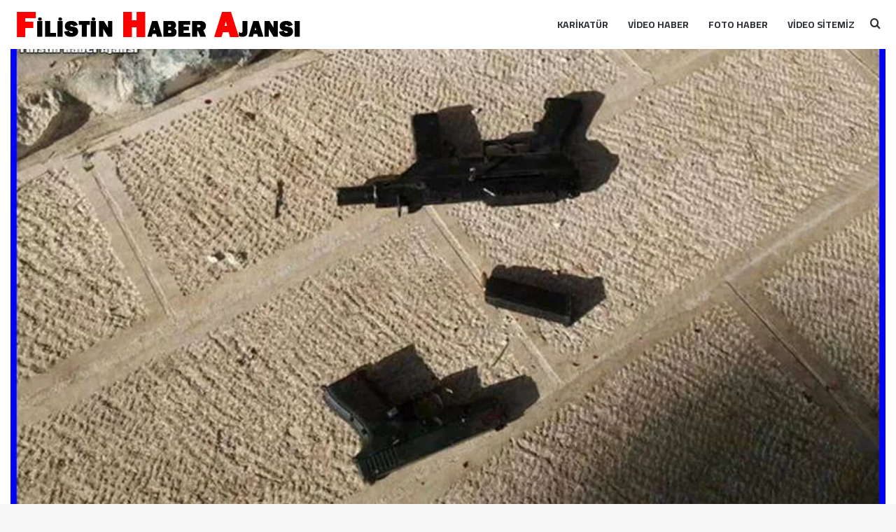

--- FILE ---
content_type: text/html; charset=UTF-8
request_url: https://filistin.info/bati-serianin-da-silahli-direnise-katilmasi-israilin-kabusu-oldu-59573
body_size: 30561
content:
<!DOCTYPE html><html lang="tr" data-skin="light" prefix="og: https://ogp.me/ns#"><head><meta charset="UTF-8"/><link rel="profile" href="//gmpg.org/xfn/11"/><meta http-equiv='x-dns-prefetch-control' content='on'><link rel='dns-prefetch' href="//cdnjs.cloudflare.com/"/><link rel='dns-prefetch' href="//ajax.googleapis.com/"/><link rel='dns-prefetch' href="//s.gravatar.com/"/><link rel='dns-prefetch' href="//www.google-analytics.com/"/><link rel='preload' as='image' href="https://cdn.filistin.info/wp-content/uploads/2016/12/filistin-logo.png"><link rel='preload' as='image' href="//cdn.filistin.info/wp-content/uploads/2021/02/bati-serianin-da-silahli-direnise-katilmasi-israilin-kabusu-oldu.webp"><link rel='preload' as='font' href="https://cdn.filistin.info/wp-content/themes/jannah/assets/fonts/tielabs-fonticon/tielabs-fonticon.woff" type='font/woff' crossorigin='anonymous'/><link rel='preload' as='font' href="wp-content/themes/jannah/assets/fonts/fontawesome/fa-solid-900.woff2" type='font/woff2' crossorigin='anonymous'/><link rel='preload' as='font' href="wp-content/themes/jannah/assets/fonts/fontawesome/fa-brands-400.woff2" type='font/woff2' crossorigin='anonymous'/><link rel='preload' as='font' href="wp-content/themes/jannah/assets/fonts/fontawesome/fa-regular-400.woff2" type='font/woff2' crossorigin='anonymous'/><link rel='preload' as='script' href="//ajax.googleapis.com/ajax/libs/webfont/1/webfont.js"><style id='tie-critical-css' type='text/css'>:root{--brand-color:#0669ff;--dark-brand-color:#0051cc;--bright-color:#FFF;--base-color:#2c2f34}html{-ms-touch-action:manipulation;touch-action:manipulation;-webkit-text-size-adjust:100%;-ms-text-size-adjust:100%}article,aside,details,figcaption,figure,footer,header,main,menu,nav,section,summary{display:block}audio,canvas,progress,video{display:inline-block}audio:not([controls]){display:none;height:0}progress{vertical-align:baseline}[hidden],template{display:none}a{background-color:transparent}a:active,a:hover{outline-width:0}abbr[title]{border-bottom:none;text-decoration:underline;text-decoration:underline dotted}b,strong{font-weight:inherit}b,strong{font-weight:600}dfn{font-style:italic}mark{background-color:#ff0;color:#000}small{font-size:80%}sub,sup{font-size:75%;line-height:0;position:relative;vertical-align:baseline}sub{bottom:-0.25em}sup{top:-0.5em}img{border-style:none}svg:not(:root){overflow:hidden}figure{margin:1em 0}hr{box-sizing:content-box;height:0;overflow:visible}button,input,select,textarea{font:inherit}optgroup{font-weight:bold}button,input,select{overflow:visible}button,input,select,textarea{margin:0}button,select{text-transform:none}[type=button],[type=reset],[type=submit],button{cursor:pointer}[disabled]{cursor:default}[type=reset],[type=submit],button,html [type=button]{-webkit-appearance:button}button::-moz-focus-inner,input::-moz-focus-inner{border:0;padding:0}button:-moz-focusring,input:-moz-focusring{outline:1px dotted ButtonText}fieldset{border:1px solid #c0c0c0;margin:0 2px;padding:0.35em 0.625em 0.75em}legend{box-sizing:border-box;color:inherit;display:table;max-width:100%;padding:0;white-space:normal}textarea{overflow:auto}[type=checkbox],[type=radio]{box-sizing:border-box;padding:0}[type=number]::-webkit-inner-spin-button,[type=number]::-webkit-outer-spin-button{height:auto}[type=search]{-webkit-appearance:textfield}[type=search]::-webkit-search-cancel-button,[type=search]::-webkit-search-decoration{-webkit-appearance:none}*{padding:0;margin:0;list-style:none;border:0;outline:none;box-sizing:border-box}:after,:before{box-sizing:border-box}body{background:#F7F7F7;color:var(--base-color);font-family:-apple-system,BlinkMacSystemFont,"Segoe UI",Roboto,Oxygen,Oxygen-Sans,Ubuntu,Cantarell,"Helvetica Neue","Open Sans",Arial,sans-serif;font-size:13px;line-height:21px}.the-subtitle,h1,h2,h3,h4,h5,h6{line-height:1.4;font-weight:600}h1{font-size:41px;font-weight:700}h2{font-size:27px}h3{font-size:23px}.the-subtitle,h4{font-size:17px}h5{font-size:13px}h6{font-size:12px}a{color:var(--base-color);text-decoration:none;transition:0.15s}.brand-title,a:hover{color:var(--brand-color)}embed,img,object{max-width:100%;height:auto}iframe{max-width:100%}p{line-height:1.7}.comment-form-comment label,.says,.screen-reader-text{clip:rect(1px,1px,1px,1px);position:absolute!important;height:1px;width:1px;overflow:hidden}.stream-title{margin-bottom:3px;font-size:11px;color:#a5a5a5;display:block}.stream-item{text-align:center;position:relative;z-index:2;margin:20px 0;padding:0}.stream-item iframe{margin:0 auto}.stream-item img{max-width:100%;width:auto;height:auto;margin:0 auto;display:inline-block;vertical-align:middle}.stream-item.stream-item-above-header{margin:0}.stream-item.stream-item-between .post-item-inner{width:100%;display:block}.post-layout-8.is-header-layout-1.has-header-ad .entry-header-outer,body.post-layout-8.has-header-below-ad .entry-header-outer{padding-top:0}.has-header-below-ad.post-layout-6 .featured-area,.is-header-layout-1.has-header-ad.post-layout-6 .featured-area,.stream-item-top-wrapper~.stream-item-below-header{margin-top:0}.has-header-below-ad .fullwidth-entry-title.container-wrapper,.has-header-below-ad .is-first-section,.is-header-layout-1.has-header-ad .fullwidth-entry-title,.is-header-layout-1.has-header-ad .is-first-section{padding-top:0;margin-top:0}@media (max-width:991px){body:not(.is-header-layout-1).has-header-below-ad.has-header-ad .top-nav-below .has-breaking-news{margin-bottom:20px}.has-header-ad .fullwidth-entry-title.container-wrapper,.has-header-ad.has-header-below-ad .stream-item-below-header,.page.has-header-ad:not(.has-header-below-ad) #content,.single.has-header-ad:not(.has-header-below-ad) #content{margin-top:0}.has-header-ad .is-first-section{padding-top:0}.has-header-ad:not(.has-header-below-ad) .buddypress-header-outer{margin-bottom:15px}}.has-full-width-logo .stream-item-top-wrapper,.header-layout-2 .stream-item-top-wrapper{width:100%;max-width:100%;float:none;clear:both}@media (min-width:992px){.header-layout-2.has-normal-width-logo .stream-item-top-wrapper{margin-top:0}}.header-layout-3.no-stream-item .logo-container{width:100%;float:none}@media (min-width:992px){.header-layout-3.has-normal-width-logo .stream-item-top img{float:right}}@media (max-width:991px){.header-layout-3.has-normal-width-logo .stream-item-top{clear:both}}#background-stream-cover{top:0;left:0;z-index:0;overflow:hidden;width:100%;height:100%;position:fixed}@media (max-width:768px){.hide_back_top_button #go-to-top,.hide_banner_above .stream-item-above-post,.hide_banner_above_content .stream-item-above-post-content,.hide_banner_below .stream-item-below-post,.hide_banner_below_content .stream-item-below-post-content,.hide_banner_below_header .stream-item-below-header,.hide_banner_bottom .stream-item-above-footer,.hide_banner_comments .stream-item-below-post-comments,.hide_banner_header .stream-item-above-header,.hide_banner_top .stream-item-top-wrapper,.hide_breadcrumbs #breadcrumb,.hide_breaking_news #top-nav,.hide_copyright #site-info,.hide_footer #footer-widgets-container,.hide_footer_instagram #footer-instagram,.hide_footer_tiktok #footer-tiktok,.hide_inline_related_posts #inline-related-post,.hide_post_authorbio .post-components .about-author,.hide_post_nav .prev-next-post-nav,.hide_post_newsletter #post-newsletter,.hide_read_more_buttons .more-link,.hide_read_next #read-next-block,.hide_related #related-posts,.hide_share_post_bottom .share-buttons-bottom,.hide_share_post_top .share-buttons-top,.hide_sidebars .sidebar{display:none!important}}.tie-icon:before,[class*=" tie-icon-"],[class^=tie-icon-]{font-family:"tiefonticon"!important;speak:never;font-style:normal;font-weight:normal;font-variant:normal;text-transform:none;line-height:1;-webkit-font-smoothing:antialiased;-moz-osx-font-smoothing:grayscale;display:inline-block}body.tie-no-js .bbp-template-notice,body.tie-no-js .comp-sub-menu,body.tie-no-js .indicator-hint,body.tie-no-js .menu-counter-bubble-outer,body.tie-no-js .menu-sub-content,body.tie-no-js .notifications-total-outer,body.tie-no-js .tooltip,body.tie-no-js .woocommerce-error,body.tie-no-js .woocommerce-info,body.tie-no-js .woocommerce-message,body.tie-no-js a.remove{display:none!important}body.tie-no-js .fa,body.tie-no-js .fab,body.tie-no-js .far,body.tie-no-js .fas,body.tie-no-js .tie-icon:before,body.tie-no-js .weather-icon,body.tie-no-js [class*=" tie-icon-"],body.tie-no-js [class^=tie-icon-]{visibility:hidden!important}body.tie-no-js [class*=" tie-icon-"]:before,body.tie-no-js [class^=tie-icon-]:before{content:"\f105"}#autocomplete-suggestions,.tie-popup{display:none}.container{margin-right:auto;margin-left:auto;padding-left:15px;padding-right:15px}.container:after{content:"";display:table;clear:both}@media (min-width:768px){.container{width:100%}}@media (min-width:1200px){.container{max-width:1200px}}.tie-row{margin-left:-15px;margin-right:-15px}.tie-row:after{content:"";display:table;clear:both}.tie-col-md-1,.tie-col-md-10,.tie-col-md-11,.tie-col-md-12,.tie-col-md-2,.tie-col-md-3,.tie-col-md-4,.tie-col-md-5,.tie-col-md-6,.tie-col-md-7,.tie-col-md-8,.tie-col-md-9,.tie-col-sm-1,.tie-col-sm-10,.tie-col-sm-11,.tie-col-sm-12,.tie-col-sm-2,.tie-col-sm-3,.tie-col-sm-4,.tie-col-sm-5,.tie-col-sm-6,.tie-col-sm-7,.tie-col-sm-8,.tie-col-sm-9,.tie-col-xs-1,.tie-col-xs-10,.tie-col-xs-11,.tie-col-xs-12,.tie-col-xs-2,.tie-col-xs-3,.tie-col-xs-4,.tie-col-xs-5,.tie-col-xs-6,.tie-col-xs-7,.tie-col-xs-8,.tie-col-xs-9{position:relative;min-height:1px;padding-left:15px;padding-right:15px}.tie-col-xs-1,.tie-col-xs-10,.tie-col-xs-11,.tie-col-xs-12,.tie-col-xs-2,.tie-col-xs-3,.tie-col-xs-4,.tie-col-xs-5,.tie-col-xs-6,.tie-col-xs-7,.tie-col-xs-8,.tie-col-xs-9{float:left}.tie-col-xs-1{width:8.3333333333%}.tie-col-xs-2{width:16.6666666667%}.tie-col-xs-3{width:25%}.tie-col-xs-4{width:33.3333333333%}.tie-col-xs-5{width:41.6666666667%}.tie-col-xs-6{width:50%}.tie-col-xs-7{width:58.3333333333%}.tie-col-xs-8{width:66.6666666667%}.tie-col-xs-9{width:75%}.tie-col-xs-10{width:83.3333333333%}.tie-col-xs-11{width:91.6666666667%}.tie-col-xs-12{width:100%}@media (min-width:768px){.tie-col-sm-1,.tie-col-sm-10,.tie-col-sm-11,.tie-col-sm-12,.tie-col-sm-2,.tie-col-sm-3,.tie-col-sm-4,.tie-col-sm-5,.tie-col-sm-6,.tie-col-sm-7,.tie-col-sm-8,.tie-col-sm-9{float:left}.tie-col-sm-1{width:8.3333333333%}.tie-col-sm-2{width:16.6666666667%}.tie-col-sm-3{width:25%}.tie-col-sm-4{width:33.3333333333%}.tie-col-sm-5{width:41.6666666667%}.tie-col-sm-6{width:50%}.tie-col-sm-7{width:58.3333333333%}.tie-col-sm-8{width:66.6666666667%}.tie-col-sm-9{width:75%}.tie-col-sm-10{width:83.3333333333%}.tie-col-sm-11{width:91.6666666667%}.tie-col-sm-12{width:100%}}@media (min-width:992px){.tie-col-md-1,.tie-col-md-10,.tie-col-md-11,.tie-col-md-12,.tie-col-md-2,.tie-col-md-3,.tie-col-md-4,.tie-col-md-5,.tie-col-md-6,.tie-col-md-7,.tie-col-md-8,.tie-col-md-9{float:left}.tie-col-md-1{width:8.3333333333%}.tie-col-md-2{width:16.6666666667%}.tie-col-md-3{width:25%}.tie-col-md-4{width:33.3333333333%}.tie-col-md-5{width:41.6666666667%}.tie-col-md-6{width:50%}.tie-col-md-7{width:58.3333333333%}.tie-col-md-8{width:66.6666666667%}.tie-col-md-9{width:75%}.tie-col-md-10{width:83.3333333333%}.tie-col-md-11{width:91.6666666667%}.tie-col-md-12{width:100%}}.tie-alignleft{float:left}.tie-alignright{float:right}.tie-aligncenter{clear:both;margin-left:auto;margin-right:auto}.fullwidth{width:100%!important}.alignleft{float:left;margin:0.375em 1.75em 1em 0}.alignright{float:right;margin:0.375em 0 1em 1.75em}.aligncenter{clear:both;display:block;margin:0 auto 1.75em;text-align:center;margin-left:auto;margin-right:auto;margin-top:6px;margin-bottom:6px}@media (max-width:767px){.entry .alignleft,.entry .alignleft img,.entry .alignright,.entry .alignright img{float:none;clear:both;display:block;margin:0 auto 1.75em}}.clearfix:after,.clearfix:before{content:" ";display:block;height:0;overflow:hidden}.clearfix:after{clear:both}#tie-wrapper,.tie-container{height:100%;min-height:650px}.tie-container{position:relative;overflow:hidden}#tie-wrapper{background:#fff;position:relative;z-index:108;height:100%;margin:0 auto}.container-wrapper{background:#ffffff;border:1px solid rgba(0,0,0,0.1);border-radius:2px;padding:30px}#content{margin-top:30px}@media (max-width:991px){#content{margin-top:15px}}.site-content{-ms-word-wrap:break-word;word-wrap:break-word}.boxed-layout #tie-wrapper,.boxed-layout .fixed-nav{max-width:1230px}.boxed-layout.wrapper-has-shadow #tie-wrapper{box-shadow:0 1px 7px rgba(171,171,171,0.5)}@media (min-width:992px){.boxed-layout #main-nav.fixed-nav,.boxed-layout #tie-wrapper{width:95%}}@media (min-width:992px){.framed-layout #tie-wrapper{margin-top:25px;margin-bottom:25px}}@media (min-width:992px){.border-layout #tie-container{margin:25px}.border-layout:after,.border-layout:before{background:inherit;content:"";display:block;height:25px;left:0;bottom:0;position:fixed;width:100%;z-index:110}.border-layout:before{top:0;bottom:auto}.border-layout.admin-bar:before{top:32px}.border-layout #main-nav.fixed-nav{left:25px;right:25px;width:calc(100% - 50px)}}#header-notification-bar{background:var(--brand-color);color:#fff;position:relative;z-index:1}#header-notification-bar p a{color:#fff;text-decoration:underline}#header-notification-bar .container{display:flex;justify-content:space-between;font-size:16px;flex-wrap:wrap;align-items:center;gap:40px;min-height:65px}#header-notification-bar .container .button{font-size:14px}#header-notification-bar .container:after{display:none}@media (max-width:991px){#header-notification-bar .container{justify-content:center;padding-top:15px;padding-bottom:15px;gap:15px;flex-direction:column}}.theme-header{background:#fff;position:relative;z-index:999}.theme-header:after{content:"";display:table;clear:both}.theme-header.has-shadow{box-shadow:rgba(0,0,0,0.1) 0px 25px 20px -20px}.theme-header.top-nav-below .top-nav{z-index:8}.is-stretch-header .container{max-width:100%}#menu-components-wrap{display:flex;justify-content:space-between;width:100%;flex-wrap:wrap}.header-layout-2 #menu-components-wrap{justify-content:center}.header-layout-4 #menu-components-wrap{justify-content:flex-start}.header-layout-4 #menu-components-wrap .main-menu-wrap{flex-grow:2}.header-layout-4 #menu-components-wrap .flex-placeholder{flex-grow:1}.logo-row{position:relative}#logo{margin-top:40px;margin-bottom:40px;display:block;float:left}#logo img{vertical-align:middle}#logo img[src*=".svg"]{width:100%!important}@-moz-document url-prefix(){#logo img[src*=".svg"]{height:100px}}#logo a{display:inline-block}#logo .h1-off{position:absolute;top:-9000px;left:-9000px}#logo.text-logo a{color:var(--brand-color)}#logo.text-logo a:hover{color:var(--dark-brand-color);opacity:0.8}#tie-logo-inverted,#tie-sticky-logo-inverted{display:none}.tie-skin-inverted #tie-logo-inverted,.tie-skin-inverted #tie-sticky-logo-inverted{display:block}.tie-skin-inverted #tie-logo-default,.tie-skin-inverted #tie-sticky-logo-default{display:none}.logo-text{font-size:50px;line-height:50px;font-weight:bold}@media (max-width:670px){.logo-text{font-size:30px}}.has-full-width-logo.is-stretch-header .logo-container{padding:0}.has-full-width-logo #logo{margin:0}.has-full-width-logo #logo a,.has-full-width-logo #logo img{width:100%;height:auto;display:block}.has-full-width-logo #logo,.header-layout-2 #logo{float:none;text-align:center}.has-full-width-logo #logo img,.header-layout-2 #logo img{margin-right:auto;margin-left:auto}.has-full-width-logo .logo-container,.header-layout-2 .logo-container{width:100%;float:none}@media (max-width:991px){#theme-header.has-normal-width-logo #logo{margin:14px 0!important;text-align:left;line-height:1}#theme-header.has-normal-width-logo #logo img{width:auto;height:auto;max-width:190px}}@media (max-width:479px){#theme-header.has-normal-width-logo #logo img{max-width:160px;max-height:60px!important}}@media (max-width:991px){#theme-header.mobile-header-default.header-layout-1 .header-layout-1-logo,#theme-header.mobile-header-default:not(.header-layout-1) #logo{flex-grow:10}#theme-header.mobile-header-centered.header-layout-1 .header-layout-1-logo{width:auto!important}#theme-header.mobile-header-centered #logo{float:none;text-align:center}}.components{display:flex;align-items:center;justify-content:end}.components>li{position:relative}.components>li.social-icons-item{margin:0}.components>li>a{display:block;position:relative;width:30px;text-align:center;font-size:16px;white-space:nowrap}.components>li:hover>a,.components>li>a:hover{z-index:2}.components .avatar{border-radius:100%;position:relative;top:3px;max-width:20px}.components a.follow-btn{width:auto;padding-left:15px;padding-right:15px;overflow:hidden;font-size:12px}.components .search-bar form{width:auto;background:rgba(255,255,255,0.1);line-height:36px;border-radius:50px;position:relative}.main-nav-light .main-nav .components .search-bar form,.top-nav-light .top-nav .components .search-bar form{background:rgba(0,0,0,0.05)}.components #search-input{border:0;width:100%;background:transparent;padding:0 35px 0 20px;border-radius:0;font-size:inherit}.components #search-submit{position:absolute;right:0;top:0;width:40px;line-height:inherit;color:#777777;background:transparent;font-size:15px;padding:0;transition:color 0.15s;border:none}.components #search-submit:hover{color:var(--brand-color)}#search-submit .tie-icon-spinner{color:#fff;cursor:default;animation:tie-spin 3s infinite linear}.popup-login-icon.has-title a{width:auto;padding:0 8px}.popup-login-icon.has-title span{line-height:unset;float:left}.popup-login-icon.has-title .login-title{position:relative;font-size:13px;padding-left:4px}.weather-menu-item{display:flex;align-items:center;padding-right:5px;overflow:hidden}.weather-menu-item .weather-wrap{padding:0;overflow:inherit;line-height:23px}.weather-menu-item .weather-forecast-day{display:block;float:left;width:auto;padding:0 5px;line-height:initial}.weather-menu-item .weather-forecast-day .weather-icon{font-size:26px;margin-bottom:0}.weather-menu-item .city-data{float:left;display:block;font-size:12px}.weather-menu-item .weather-current-temp{font-size:16px;font-weight:400}.weather-menu-item .weather-current-temp sup{font-size:9px;top:-2px}.weather-menu-item .theme-notice{padding:0 10px}.components .tie-weather-widget{color:var(--base-color)}.main-nav-dark .main-nav .tie-weather-widget{color:#ffffff}.top-nav-dark .top-nav .tie-weather-widget{color:#cccccc}.components .icon-basecloud-bg:after{color:#ffffff}.main-nav-dark .main-nav .icon-basecloud-bg:after{color:#1f2024}.top-nav-dark .top-nav .icon-basecloud-bg:after{color:#1f2024}.custom-menu-button{padding-right:5px}.custom-menu-button .button{font-size:13px;display:inline-block;line-height:21px;width:auto}.header-layout-1 #menu-components-wrap{display:flex;justify-content:flex-end}.header-layout-1 .main-menu-wrapper{display:table;width:100%}.header-layout-1 #logo{line-height:1;float:left;margin-top:20px;margin-bottom:20px}.header-layout-1 .header-layout-1-logo{display:table-cell;vertical-align:middle;float:none}.is-header-bg-extended #theme-header,.is-header-bg-extended #theme-header.header-layout-1 #main-nav:not(.fixed-nav){background:transparent!important;display:inline-block!important;width:100%!important;box-shadow:none!important;transition:background 0.3s}.is-header-bg-extended #theme-header.header-layout-1 #main-nav:not(.fixed-nav):before,.is-header-bg-extended #theme-header:before{content:"";position:absolute;width:100%;left:0;right:0;top:0;height:150px;background-image:linear-gradient(to top,transparent,rgba(0,0,0,0.5))}@media (max-width:991px){.is-header-bg-extended #tie-wrapper #theme-header .logo-container:not(.fixed-nav){background:transparent;box-shadow:none;transition:background 0.3s}}.is-header-bg-extended .has-background .is-first-section{margin-top:-350px!important}.is-header-bg-extended .has-background .is-first-section>*{padding-top:350px!important}.rainbow-line{height:3px;width:100%;position:relative;z-index:2;background-image:-webkit-linear-gradient(left,#f76570 0%,#f76570 8%,#f3a46b 8%,#f3a46b 16%,#f3a46b 16%,#ffd205 16%,#ffd205 24%,#ffd205 24%,#1bbc9b 24%,#1bbc9b 25%,#1bbc9b 32%,#14b9d5 32%,#14b9d5 40%,#c377e4 40%,#c377e4 48%,#f76570 48%,#f76570 56%,#f3a46b 56%,#f3a46b 64%,#ffd205 64%,#ffd205 72%,#1bbc9b 72%,#1bbc9b 80%,#14b9d5 80%,#14b9d5 80%,#14b9d5 89%,#c377e4 89%,#c377e4 100%);background-image:linear-gradient(to right,#f76570 0%,#f76570 8%,#f3a46b 8%,#f3a46b 16%,#f3a46b 16%,#ffd205 16%,#ffd205 24%,#ffd205 24%,#1bbc9b 24%,#1bbc9b 25%,#1bbc9b 32%,#14b9d5 32%,#14b9d5 40%,#c377e4 40%,#c377e4 48%,#f76570 48%,#f76570 56%,#f3a46b 56%,#f3a46b 64%,#ffd205 64%,#ffd205 72%,#1bbc9b 72%,#1bbc9b 80%,#14b9d5 80%,#14b9d5 80%,#14b9d5 89%,#c377e4 89%,#c377e4 100%)}@media (max-width:991px){.header-layout-1 .main-menu-wrapper,.logo-container{border-width:0;display:flex;flex-flow:row nowrap;align-items:center;justify-content:space-between}}.mobile-header-components{display:none;z-index:10;height:30px;line-height:30px;flex-wrap:nowrap;flex:1 1 0%}.mobile-header-components .components{float:none;display:flex!important;justify-content:flex-start}.mobile-header-components .components li.custom-menu-link{display:inline-block;float:none}.mobile-header-components .components li.custom-menu-link>a{width:20px;padding-bottom:15px}.mobile-header-components .components li.custom-menu-link>a .menu-counter-bubble{right:calc(50% - 10px);bottom:-10px}.header-layout-1.main-nav-dark .mobile-header-components .components li.custom-menu-link>a{color:#fff}.mobile-header-components .components .comp-sub-menu{padding:10px}.dark-skin .mobile-header-components .components .comp-sub-menu{background:#1f2024}.mobile-header-components [class*=" tie-icon-"],.mobile-header-components [class^=tie-icon-]{font-size:18px;width:20px;height:20px;vertical-align:middle}.mobile-header-components .tie-mobile-menu-icon{font-size:20px}.mobile-header-components .tie-icon-grid-4,.mobile-header-components .tie-icon-grid-9{transform:scale(1.75)}.mobile-header-components .nav-icon{display:inline-block;width:20px;height:2px;background-color:var(--base-color);position:relative;top:-4px;transition:background 0.4s ease}.mobile-header-components .nav-icon:after,.mobile-header-components .nav-icon:before{position:absolute;right:0;background-color:var(--base-color);content:"";display:block;width:100%;height:100%;transition:transform 0.4s,background 0.4s,right 0.2s ease;transform:translateZ(0);backface-visibility:hidden}.mobile-header-components .nav-icon:before{transform:translateY(-7px)}.mobile-header-components .nav-icon:after{transform:translateY(7px)}.mobile-header-components .nav-icon.is-layout-2:after,.mobile-header-components .nav-icon.is-layout-2:before{width:70%;right:15%}.mobile-header-components .nav-icon.is-layout-3:after{width:60%}.mobile-header-components .nav-icon.is-layout-4:after{width:60%;right:auto;left:0}.dark-skin .mobile-header-components .nav-icon,.dark-skin .mobile-header-components .nav-icon:after,.dark-skin .mobile-header-components .nav-icon:before,.main-nav-dark.header-layout-1 .mobile-header-components .nav-icon,.main-nav-dark.header-layout-1 .mobile-header-components .nav-icon:after,.main-nav-dark.header-layout-1 .mobile-header-components .nav-icon:before{background-color:#ffffff}.dark-skin .mobile-header-components .nav-icon .menu-text,.main-nav-dark.header-layout-1 .mobile-header-components .nav-icon .menu-text{color:#ffffff}.mobile-header-components .menu-text-wrapper{white-space:nowrap;width:auto!important}.mobile-header-components .menu-text{color:var(--base-color);line-height:30px;font-size:12px;padding:0 0 0 5px;display:inline-block;transition:color 0.4s}.dark-skin .mobile-header-components .menu-text,.main-nav-dark.header-layout-1 .mobile-header-components .menu-text{color:#ffffff}#mobile-header-components-area_1 .components li.custom-menu-link>a{margin-right:15px}#mobile-header-components-area_1 .comp-sub-menu{left:0;right:auto}#mobile-header-components-area_2 .components{flex-direction:row-reverse}#mobile-header-components-area_2 .components li.custom-menu-link>a{margin-left:15px}#mobile-menu-icon:hover .nav-icon,#mobile-menu-icon:hover .nav-icon:after,#mobile-menu-icon:hover .nav-icon:before{background-color:var(--brand-color)}@media (max-width:991px){.logo-container:after,.logo-container:before{height:1px}.mobile-components-row .logo-wrapper{height:auto!important}.mobile-components-row .logo-container,.mobile-components-row.header-layout-1 .main-menu-wrapper{flex-wrap:wrap}.mobile-components-row.header-layout-1 .header-layout-1-logo,.mobile-components-row:not(.header-layout-1) #logo{flex:1 0 100%;order:-1}.mobile-components-row .mobile-header-components{padding:5px 0;height:45px}.mobile-components-row .mobile-header-components .components li.custom-menu-link>a{padding-bottom:0}#tie-body #mobile-container,.mobile-header-components{display:block}#slide-sidebar-widgets{display:none}}.top-nav{background-color:#ffffff;position:relative;z-index:10;line-height:40px;border:1px solid rgba(0,0,0,0.1);border-width:1px 0;color:var(--base-color);clear:both}.main-nav-below.top-nav-above .top-nav{border-top-width:0}.top-nav a:not(.button):not(:hover){color:var(--base-color)}.top-nav .components>li:hover>a{color:var(--brand-color)}.top-nav .search-bar{margin-top:3px;margin-bottom:3px;line-height:34px}.topbar-wrapper{display:flex;min-height:40px}.top-nav.has-components .topbar-wrapper,.top-nav.has-menu .topbar-wrapper{display:block}.top-nav .tie-alignleft,.top-nav .tie-alignright{flex-grow:1;position:relative}.top-nav.has-breaking-news .tie-alignleft{flex:1 0 100px}.top-nav.has-breaking-news .tie-alignright{flex-grow:0;z-index:1}.top-nav-boxed .top-nav.has-components .components>li:first-child:not(.search-bar),.top-nav.has-date-components .tie-alignleft .components>li:first-child:not(.search-bar),.top-nav.has-date-components-menu .components>li:first-child:not(.search-bar){border-width:0}@media (min-width:992px){.header-layout-1.top-nav-below:not(.has-shadow) .top-nav{border-width:0 0 1px}}.topbar-today-date{float:left;padding-right:15px;flex-shrink:0}.top-menu .menu a{padding:0 10px}.top-menu .menu li:hover>a{color:var(--brand-color)}.top-menu .menu ul{display:none;position:absolute;background:#ffffff}.top-menu .menu li:hover>ul{display:block}.top-menu .menu li{position:relative}.top-menu .menu ul.sub-menu a{width:200px;line-height:20px;padding:10px 15px}.tie-alignright .top-menu{float:right;border-width:0 1px}.top-menu .menu .tie-current-menu>a{color:var(--brand-color)}@media (min-width:992px){.top-nav-boxed .topbar-wrapper{padding-right:15px;padding-left:15px}.top-nav-boxed .top-nav{background:transparent!important;border-width:0}.top-nav-boxed .topbar-wrapper{background:#ffffff;border:1px solid rgba(0,0,0,0.1);border-width:1px 0;width:100%}.top-nav-boxed.has-shadow.top-nav-below .topbar-wrapper,.top-nav-boxed.has-shadow.top-nav-below-main-nav .topbar-wrapper{border-bottom-width:0!important}}.top-nav .tie-alignleft .components,.top-nav .tie-alignleft .components>li{float:left;justify-content:start}.top-nav .tie-alignleft .comp-sub-menu{right:auto;left:-1px}.top-nav-dark .top-nav{background-color:#2c2e32;color:#cccccc}.top-nav-dark .top-nav *{border-color:rgba(255,255,255,0.1)}.top-nav-dark .top-nav .breaking a{color:#cccccc}.top-nav-dark .top-nav .breaking a:hover{color:#ffffff}.top-nav-dark .top-nav .components>li.social-icons-item .social-link:not(:hover) span,.top-nav-dark .top-nav .components>li>a{color:#cccccc}.top-nav-dark .top-nav .components>li:hover>a{color:#ffffff}.top-nav-dark .top-nav .top-menu li a{color:#cccccc;border-color:rgba(255,255,255,0.04)}.top-nav-dark .top-menu ul{background:#2c2e32}.top-nav-dark .top-menu li:hover>a{background:rgba(0,0,0,0.1);color:var(--brand-color)}.top-nav-dark.top-nav-boxed .top-nav{background-color:transparent}.top-nav-dark.top-nav-boxed .topbar-wrapper{background-color:#2c2e32}.top-nav-dark.top-nav-boxed.top-nav-above.main-nav-below .topbar-wrapper{border-width:0}.main-nav-light #main-nav .weather-icon .icon-basecloud-bg,.main-nav-light #main-nav .weather-icon .icon-cloud,.main-nav-light #main-nav .weather-icon .icon-cloud-behind,.top-nav-light #top-nav .weather-icon .icon-basecloud-bg,.top-nav-light #top-nav .weather-icon .icon-cloud,.top-nav-light #top-nav .weather-icon .icon-cloud-behind{color:#d3d3d3}@media (max-width:991px){.theme-header .components,.top-menu,.top-nav:not(.has-breaking-news),.topbar-today-date{display:none}}.breaking{display:none}.main-nav-wrapper{position:relative;z-index:4}.main-nav-below.top-nav-below-main-nav .main-nav-wrapper{z-index:9}.main-nav-above.top-nav-below .main-nav-wrapper{z-index:10}.main-nav{background-color:var(--main-nav-background);color:var(--main-nav-primary-color);position:relative;border:1px solid var(--main-nav-main-border-color);border-width:1px 0}.main-menu-wrapper{position:relative}@media (min-width:992px){.header-menu .menu{display:flex}.header-menu .menu a{display:block;position:relative}.header-menu .menu>li>a{white-space:nowrap}.header-menu .menu .sub-menu a{padding:8px 10px}.header-menu .menu a:hover,.header-menu .menu li:hover>a{z-index:2}.header-menu .menu ul:not(.sub-menu-columns):not(.sub-menu-columns-item):not(.sub-list):not(.mega-cat-sub-categories):not(.slider-arrow-nav){box-shadow:0 2px 5px rgba(0,0,0,0.1)}.header-menu .menu ul li{position:relative}.header-menu .menu ul a{border-width:0 0 1px;transition:0.15s}.header-menu .menu ul ul{top:0;left:100%}#main-nav{z-index:9;line-height:60px}.main-menu .menu a{transition:0.15s}.main-menu .menu>li>a{padding:0 14px;font-size:14px;font-weight:700}.main-menu .menu>li>.menu-sub-content{border-top:2px solid var(--main-nav-primary-color)}.main-menu .menu>li.is-icon-only>a{padding:0 20px;line-height:inherit}.main-menu .menu>li.is-icon-only>a:before{display:none}.main-menu .menu>li.is-icon-only>a .tie-menu-icon{font-size:160%;transform:translateY(15%)}.main-menu .menu ul{line-height:20px;z-index:1}.main-menu .menu .mega-cat-more-links .tie-menu-icon,.main-menu .menu .mega-link-column .tie-menu-icon,.main-menu .menu .mega-recent-featured-list .tie-menu-icon,.main-menu .menu .sub-menu .tie-menu-icon{width:20px}.main-menu .menu-sub-content{background:var(--main-nav-background);display:none;padding:15px;width:230px;position:absolute;box-shadow:0 3px 4px rgba(0,0,0,0.2)}.main-menu .menu-sub-content a{width:200px}.main-menu ul li:hover>.menu-sub-content,.main-menu ul li[aria-expanded=true]>.mega-menu-block,.main-menu ul li[aria-expanded=true]>ul{display:block;z-index:1}nav.main-nav.menu-style-default .menu>li.tie-current-menu{border-bottom:5px solid var(--main-nav-primary-color);margin-bottom:-5px}nav.main-nav.menu-style-default .menu>li.tie-current-menu>a:after{content:"";width:20px;height:2px;position:absolute;margin-top:17px;left:50%;top:50%;bottom:auto;right:auto;transform:translateX(-50%) translateY(-50%);background:#2c2f34;transition:0.3s}nav.main-nav.menu-style-solid-bg .menu>li.tie-current-menu>a,nav.main-nav.menu-style-solid-bg .menu>li:hover>a{background-color:var(--main-nav-primary-color);color:var(--main-nav-contrast-primary-color)}nav.main-nav.menu-style-side-arrow .menu>li.tie-current-menu{border-bottom-color:var(--main-nav-primary-color);border-bottom-width:10px!important;border-bottom-style:solid;margin-bottom:-10px}nav.main-nav.menu-style-side-arrow .menu>li.tie-current-menu+.tie-current-menu{border-bottom:none!important}nav.main-nav.menu-style-side-arrow .menu>li.tie-current-menu+.tie-current-menu>a:after{display:none!important}nav.main-nav.menu-style-side-arrow .menu>li.tie-current-menu>a:after{position:absolute;content:"";width:0;height:0;background-color:transparent;border-top:10px solid var(--main-nav-primary-color);border-right:10px solid transparent;bottom:-10px;left:100%;filter:brightness(80%)}nav.main-nav.menu-style-side-arrow .menu>li.tie-current-menu.mega-menu:hover:after,nav.main-nav.menu-style-side-arrow .menu>li.tie-current-menu.mega-menu:hover>a:after,nav.main-nav.menu-style-side-arrow .menu>li.tie-current-menu.menu-item-has-children:hover:after,nav.main-nav.menu-style-side-arrow .menu>li.tie-current-menu.menu-item-has-children:hover>a:after{display:none}nav.main-nav.menu-style-minimal .menu>li.tie-current-menu>a,nav.main-nav.menu-style-minimal .menu>li:hover>a{color:var(--main-nav-primary-color)!important}nav.main-nav.menu-style-minimal .menu>li.tie-current-menu>a:before,nav.main-nav.menu-style-minimal .menu>li:hover>a:before{border-top-color:var(--main-nav-primary-color)!important}nav.main-nav.menu-style-border-bottom .menu>li.tie-current-menu{border-bottom:3px solid var(--main-nav-primary-color);margin-bottom:-3px}nav.main-nav.menu-style-border-top .menu>li.tie-current-menu{border-top:3px solid var(--main-nav-primary-color);margin-bottom:-3px}nav.main-nav.menu-style-line .menu>li>a:after{content:"";left:50%;top:50%;bottom:auto;right:auto;transform:translateX(-50%) translateY(-50%);height:3px;position:absolute;margin-top:14px;background:var(--main-nav-primary-color);transition:0.4s;width:0}nav.main-nav.menu-style-line .menu>li.tie-current-menu>a:after,nav.main-nav.menu-style-line .menu>li:hover>a:after{width:50%}nav.main-nav.menu-style-arrow .menu>li.tie-current-menu>a:after{border-color:#fff transparent transparent;border-top-color:var(--main-nav-primary-color);border-style:solid;border-width:7px 7px 0;display:block;height:0;left:50%;margin-left:-7px;top:0!important;width:0;content:"";position:absolute}nav.main-nav.menu-style-vertical-line .menu>li.tie-current-menu>a:after{content:"";width:2px;height:20px;position:absolute;margin-top:17px;left:50%;right:auto;transform:translateX(-50%);bottom:0;background:var(--main-nav-primary-color)}.header-layout-1 .main-menu-wrap .menu>li:only-child:not(.mega-menu){position:relative}.header-layout-1 .main-menu-wrap .menu>li:only-child>.menu-sub-content{right:0;left:auto}.header-layout-1 .main-menu-wrap .menu>li:only-child>.menu-sub-content ul{left:auto;right:100%}nav.main-nav .components>li:hover>a{color:var(--brand-color)}.main-nav .components li a:hover,.main-nav .menu ul li.current-menu-item:not(.mega-link-column)>a,.main-nav .menu ul li:hover>a:not(.megamenu-pagination){color:var(--main-nav-primary-color)}.main-nav .components li a,.main-nav .menu a{color:var(--main-nav-text-color)}.main-nav .components li a.button:hover,.main-nav .components li a.checkout-button,.main-nav .components li.custom-menu-button:hover a.button{color:var(--main-nav-contrast-primary-color)}.main-nav-light{--main-nav-background:#FFFFFF;--main-nav-secondry-background:rgba(0,0,0,0.03);--main-nav-primary-color:var(--brand-color);--main-nav-contrast-primary-color:var(--bright-color);--main-nav-text-color:var(--base-color);--main-nav-secondry-text-color:rgba(0,0,0,0.5);--main-nav-main-border-color:rgba(0,0,0,0.1);--main-nav-secondry-border-color:rgba(0,0,0,0.08)}.main-nav-light.fixed-nav{background-color:rgba(255,255,255,0.95)}.main-nav-dark{--main-nav-background:#1f2024;--main-nav-secondry-background:rgba(0,0,0,0.2);--main-nav-primary-color:var(--brand-color);--main-nav-contrast-primary-color:var(--bright-color);--main-nav-text-color:#FFFFFF;--main-nav-secondry-text-color:rgba(225,255,255,0.5);--main-nav-main-border-color:rgba(255,255,255,0.07);--main-nav-secondry-border-color:rgba(255,255,255,0.04)}.main-nav-dark .main-nav,.main-nav-dark .main-nav ul.cats-horizontal li a{border-width:0}.main-nav-dark .main-nav.fixed-nav{background-color:rgba(31,32,36,0.95)}}@media (min-width:992px){.mega-menu>a:before,header .menu-item-has-children>a:before{content:"";position:absolute;right:10px;top:50%;bottom:auto;transform:translateY(-50%);font-family:"tiefonticon"!important;font-style:normal;font-weight:normal;font-variant:normal;text-transform:none;content:"\f079";font-size:11px;line-height:1}.mega-menu .menu-item-has-children>a:before,header .menu-item-has-children .menu-item-has-children>a:before{content:"\f106";font-size:15px}.menu .mega-menu:not(.is-icon-only)>a,.menu>.menu-item-has-children:not(.is-icon-only)>a{padding-right:25px}}@media (min-width:992px){.main-nav-boxed .main-nav{border-width:0}.main-nav-boxed .main-menu-wrapper{float:left;width:100%;background-color:var(--main-nav-background);padding-right:15px}.main-nav-boxed.main-nav-light .main-menu-wrapper{border:1px solid var(--main-nav-main-border-color)}.dark-skin .main-nav-boxed.main-nav-light .main-menu-wrapper{border-width:0}.main-nav-boxed.main-nav-light .fixed-nav .main-menu-wrapper{border-color:transparent}.main-nav-above.top-nav-above #main-nav:not(.fixed-nav){top:-1px}.main-nav-below.top-nav-below #main-nav:not(.fixed-nav){bottom:-1px}.dark-skin .main-nav-below.top-nav-above #main-nav{border-width:0}.dark-skin .main-nav-below.top-nav-below-main-nav #main-nav{border-top-width:0}}.main-nav-boxed .fixed-nav .main-menu-wrapper,.main-nav-boxed .main-nav:not(.fixed-nav),.theme-header:not(.main-nav-boxed) .fixed-nav .main-menu-wrapper{background:transparent!important}@media (min-width:992px){.header-layout-1.main-nav-below.top-nav-above .main-nav{margin-top:-1px;border-top-width:0}.header-layout-1.main-nav-below.top-nav-above .breaking-title{top:0;margin-bottom:-1px}}.header-layout-1.main-nav-below.top-nav-below-main-nav .main-nav-wrapper{z-index:9}.header-layout-1.main-nav-below.top-nav-below-main-nav .main-nav{margin-bottom:-1px;bottom:0;border-top-width:0}@media (min-width:992px){.header-layout-1.main-nav-below.top-nav-below-main-nav .top-nav{margin-top:-1px}}.header-layout-1.has-shadow:not(.top-nav-below) .main-nav{border-bottom:0}#theme-header.header-layout-1>div:only-child nav{border-width:0!important}@media only screen and (min-width:992px) and (max-width:1100px){.main-nav .menu>li:not(.is-icon-only)>a{padding-left:7px;padding-right:7px}.main-nav .menu>li:not(.is-icon-only)>a:before{display:none}.main-nav .menu>li.is-icon-only>a{padding-left:15px;padding-right:15px}}.menu-tiny-label{font-size:10px;border-radius:10px;padding:2px 7px 3px;margin-left:3px;line-height:1;position:relative;top:-1px}.menu-tiny-label.menu-tiny-circle{border-radius:100%}@media (max-width:991px){#sticky-logo{display:none}}#main-nav:not(.fixed-nav) #sticky-logo,#main-nav:not(.fixed-nav) .flex-placeholder{display:none}@media (min-width:992px){#sticky-logo{overflow:hidden;float:left;vertical-align:middle}#sticky-logo a{line-height:1;display:inline-block}#sticky-logo img{position:relative;vertical-align:middle;padding:8px 10px;top:-1px;max-height:50px}.header-layout-1 #sticky-logo img,.just-before-sticky #sticky-logo img{padding:0}.header-layout-1:not(.has-custom-sticky-logo) #sticky-logo{display:none}.theme-header #sticky-logo img{opacity:0;visibility:hidden;width:0!important;transform:translateY(75%);transition:transform 0.3s cubic-bezier(0.55,0,0.1,1),opacity 0.6s cubic-bezier(0.55,0,0.1,1)}.theme-header.header-layout-1:not(.has-custom-sticky-logo) #sticky-logo img{transition:none}.theme-header:not(.header-layout-1) #main-nav:not(.fixed-nav) #sticky-logo img{margin-left:-20px}.header-layout-1 .flex-placeholder{flex-grow:1}}.theme-header .fixed-nav{position:fixed;width:100%;top:0;bottom:auto!important;z-index:100;will-change:transform;transform:translateY(-100%);transition:transform 0.3s;box-shadow:rgba(99,99,99,0.2) 0px 2px 8px 0px;border-width:0;background-color:rgba(255,255,255,0.95)}.theme-header .fixed-nav:not(.just-before-sticky){line-height:60px!important}@media (min-width:992px){.theme-header .fixed-nav:not(.just-before-sticky) .header-layout-1-logo{display:none}}.theme-header .fixed-nav:not(.just-before-sticky) #sticky-logo{display:block}.theme-header .fixed-nav:not(.just-before-sticky) #sticky-logo img{opacity:1;visibility:visible;width:auto!important;transform:translateY(0)}@media (min-width:992px){.header-layout-1:not(.just-before-sticky):not(.has-custom-sticky-logo) .fixed-nav #sticky-logo{display:block}}.admin-bar .theme-header .fixed-nav{top:32px}@media (max-width:782px){.admin-bar .theme-header .fixed-nav{top:46px}}@media (max-width:600px){.admin-bar .theme-header .fixed-nav{top:0}}@media (min-width:992px){.border-layout .theme-header .fixed-nav{top:25px}.border-layout.admin-bar .theme-header .fixed-nav{top:57px}}.theme-header .fixed-nav .container{opacity:0.95}.theme-header .fixed-nav .main-menu,.theme-header .fixed-nav .main-menu-wrapper{border-top:0}.theme-header .fixed-nav.fixed-unpinned:not(.default-behavior-mode) .main-menu .menu>li.tie-current-menu{border-bottom-width:0;margin-bottom:0}.theme-header .fixed-nav.unpinned-no-transition{transition:none}.theme-header .fixed-nav:not(.fixed-unpinned):not(.fixed-pinned) .tie-current-menu{border:none!important}.theme-header .default-behavior-mode.fixed-unpinned,.theme-header .fixed-pinned{transform:translate3d(0,0,0)}@media (max-width:991px){.theme-header .fixed-nav{transition:none}.fixed-nav#main-nav.sticky-nav-slide.sticky-down,.fixed-nav#main-nav.sticky-up,.fixed-nav.logo-container.sticky-nav-slide.sticky-down,.fixed-nav.logo-container.sticky-up{transition:transform 0.4s ease}.sticky-type-slide .fixed-nav#main-nav.sticky-nav-slide-visible,.sticky-type-slide .fixed-nav.logo-container.sticky-nav-slide-visible{transform:translateY(0)}.fixed-nav.default-behavior-mode{transform:none!important}}@media (max-width:991px){#tie-wrapper header#theme-header{box-shadow:none;background:transparent!important}.header-layout-1 .main-nav,.logo-container{border-width:0;box-shadow:0 3px 7px 0 rgba(0,0,0,0.1)}.header-layout-1.top-nav-below .main-nav:not(.fixed-nav){box-shadow:none}.is-header-layout-1.has-header-ad .top-nav-below .main-nav{border-bottom-width:1px}.header-layout-1 .main-nav,.logo-container{background-color:#ffffff}.dark-skin .logo-container,.main-nav-dark.header-layout-1 .main-nav{background-color:#1f2024}.dark-skin #theme-header .logo-container.fixed-nav{background-color:rgba(31,32,36,0.95)}.header-layout-1.main-nav-below.top-nav-below-main-nav .main-nav{margin-bottom:0}#sticky-nav-mask,.header-layout-1 #menu-components-wrap,.header-layout-2 .main-nav-wrapper,.header-layout-3 .main-nav-wrapper{display:none}.main-menu-wrapper .main-menu-wrap{width:100%}}</style><style>img:is([sizes="auto" i],[sizes^="auto," i]){contain-intrinsic-size:3000px 1500px}</style><title>Batı Şeria&#039;nın Da Silahlı Direnişe Katılması İsrail&#039;in Kabusu Oldu | FHA</title><style id="perfmatters-used-css">@keyframes plyr-progress{to{background-position:25px 0;background-position:var(--plyr-progress-loading-size,25px) 0;}}@keyframes plyr-popup{0%{opacity:.5;transform:translateY(10px);}to{opacity:1;transform:translateY(0);}}@keyframes plyr-fade-in{0%{opacity:0;}to{opacity:1;}}.the-global-title{display:none !important;}.site-footer{margin-top:20px !important;}.site-info{padding:10px 0 !important;}.post-title{font-weight:bold !important;}.featured-area{margin:20px 0 0 !important;}.entry-content{padding:10px !important;}.post-thumb{float:none !important;}.tab-content{padding:10px !important;}.post-widget-body .post-title{display:-webkit-box;-webkit-line-clamp:2;-webkit-box-orient:vertical;overflow:hidden;}.tabs>li>a{line-height:30px !important;font-weight:bold;}.tab-content-elements{margin-top:-5px !important;margin-bottom:-5px !important;}li.widget-post-list{padding:5px 0 !important;}.copyright-text{font-weight:bolder !important;}#mobile-menu li a{color:black !important;text-transform:uppercase;text-align:center;padding:15px 0px 15px 0px !important;font-weight:bold !important;}.featured-area{margin-top:0px !important;}@media only screen and (max-width: 320px){.normal-side .tabs{flex-wrap:nowrap;}}@media only screen and (max-width: 480px){.entry-title{font-size:16px !important;}#related-posts .related-item{padding:0 5px !important;}#related-posts.container-wrapper{padding:10px !important;}}@media only screen and (max-width: 767px){.featured-area{margin-top:0px !important;}.entry-header-outer{padding:10px 10px 0 10px !important;}.site-content{margin-top:0px !important;margin-bottom:-20px;}.entry-header .entry-title{margin-bottom:0px !important;}.post-components>div{margin-top:0px !important;}.container-wrapper{margin-bottom:0px !important;}.entry-content{padding:10px 0 0 !important;}}@media only screen and (max-width: 991px){#theme-header.has-normal-width-logo #logo{margin:5px 0 !important;}#related-posts .related-item{margin-bottom:10px !important;}.sidebar-right .sidebar{margin-top:-1px !important;}.entry-header{text-align:center;}}@media only screen and (min-width: 768px){.entry-header-outer{padding:10px 10px 0 10px !important;}}@media only screen and (min-width: 992px){.main-nav-wrapper{height:50px !important;}#the-post.container-wrapper.post-content.tie-standard{margin-top:-10px !important;}.post-components{margin-top:-10px !important;}.tie-col-md-8{width:70% !important;}.tie-col-md-4{width:30% !important;}.sidebar-right .sidebar{margin-top:-10px !important;}.share-buttons{padding:5px !important;}}@media only screen and (min-width: 1242px){h1{font-size:28px;}}@media only screen and (min-width: 1528px){.post-content.container-wrapper{margin-bottom:10px;}}@media only screen and (min-width:481px) and (max-width:767px){.entry-title{font-size:20px !important;}}@media only screen and (min-width:481px) and (max-width:992px){.entry-title{font-size:20px !important;}}@media only screen and (min-width:768px) and (max-width:991px){.post-components>div,.post-components #add-comment-block{padding:15px 20px 15px 20px !important;}.related-item{padding:0 7px 0 7px !important;}}@media only screen and (min-width:768px) and (max-width:1241px){.entry-title{font-size:25px !important;}}@media (max-width:767px){.magazine1:not(.has-builder):not(.error404) .main-content,.magazine1:not(.has-builder):not(.error404) .related-posts-full-width .tie-col-md-12,.magazine1:not(.has-builder):not(.error404) .sidebar{padding-left:0;padding-right:0;}}input,select,textarea{border:1px solid rgba(0,0,0,.1);color:var(--base-color);font-size:13px;outline:none;padding:10px 12px;line-height:23px;border-radius:2px;transition:background .3s,border .3s;max-width:100%;background-color:transparent;}input:hover,input[type=text]:focus,select:focus,select:hover,textarea:focus,textarea:hover{background-color:rgba(0,0,0,.03);}input:not([type=checkbox]):not([type=radio]),textarea{appearance:none;outline:none;}[type=radio]{appearance:radio;}@media (max-width:767px){input:not([type=submit]),select,textarea{font-size:16px !important;}}.button,.generic-button a,.generic-button button,[type=submit]{width:auto;position:relative;background-color:var(--tie-buttons-color,var(--brand-color));color:var(--tie-buttons-text,var(--bright-color));border-radius:var(--tie-buttons-radius,2px);border:var(--tie-buttons-border-width,0) solid var(--tie-buttons-border-color,var(--brand-color));padding:10px 25px;margin:0;font-weight:600;font-size:14px;display:inline-block;text-align:center;line-height:21px;cursor:pointer;text-decoration:none;vertical-align:middle;transition:.3s;appearance:none;}.button:hover,.generic-button a:hover,.generic-button button:hover,[type=submit]:hover{background-color:var(--tie-buttons-hover-color,var(--dark-brand-color));color:var(--tie-buttons-hover-text,var(--bright-color));text-decoration:none;}::-moz-selection{background:var(--brand-color);color:var(--bright-color);text-shadow:none;}::selection{background:var(--brand-color);color:var(--bright-color);text-shadow:none;}@media (min-width:992px){.sidebar-right .main-content{float:left;}.sidebar-right .sidebar{float:right;}.magazine1 .sidebar-right .main-content,.sidebar-right.magazine1 .main-content{padding-right:3px;}}.is-lazyload .lazy-img{will-change:opacity;}.is-lazyload .lazy-img[data-src]{opacity:.5;background-color:var(--lazyload-loading-color,#eee);animation:lazyloadeffect .5s linear alternate 100;}.is-lazyload .lazy-img[data-src],.is-lazyload .tie-slick-slider:not(.slick-initialized) .lazy-bg,.is-lazyload [data-lazy-bg] .post-thumb,.is-lazyload [data-lazy-bg].post-thumb{background-size:60%;background-repeat:no-repeat;background-position:center;}@keyframes lazyloadeffect{0%{opacity:.3;}to{opacity:1;}}@keyframes tieSlideInUp{0%{transform:translate3d(0,20px,0);opacity:0;}to{transform:translate3d(0,0,0);opacity:1;}}.is-thumb-overlay-disabled .post-thumb:hover{opacity:.85 !important;}.post-thumb{position:relative;height:100%;display:block;backface-visibility:hidden;transform:rotate(0);transition:opacity .2s;}.post-thumb img{width:100%;display:block;}.post-meta{margin:10px 0 8px;font-size:12px;overflow:hidden;}.post-meta,.post-meta a:not(:hover){color:#666;}@media (max-width:767px){.entry-header .post-meta>div,.entry-header .post-meta>span,.main-content .post-meta>div,.main-content .post-meta>span{float:left;}}.social-icons-item{float:right;margin-left:6px;position:relative;}.social-icons-item .social-link span{color:var(--base-color);transition:.15s;line-height:unset;}.social-icons .social-icons-item .social-link,.social-icons-widget .social-icons-item .social-link{width:24px;height:24px;line-height:24px;padding:0;display:block;text-align:center;border-radius:2px;}.social-icons-widget .social-icons-item .social-link:hover span{color:#fff;}.main-nav .components>li.social-icons-item .social-link:hover{background-color:transparent !important;}.main-nav .components>li.social-icons-item .social-link:not(:hover) span{color:var(--main-nav-text-color);}.social-icons-item .facebook-social-icon{background-color:#4080ff !important;}.social-icons-item .facebook-social-icon span{color:#4080ff;}.social-icons-item .twitter-social-icon{background-color:#000 !important;}.social-icons-item .twitter-social-icon span{color:#000;}.social-icons-item .instagram-social-icon{background-color:#c13584 !important;}.social-icons-item .instagram-social-icon span{color:#c13584;}.social-icons-item .youtube-social-icon{background-color:#ef4e41 !important;}.social-icons-item .youtube-social-icon span{color:#ef4e41;}ul:not(.solid-social-icons) .social-icons-item a:not(:hover){background-color:transparent !important;}.solid-social-icons .social-link{background-color:var(--base-color);transition:opacity .3s;}.dark-skin .solid-social-icons .social-link{background-color:#27292d;border-color:#27292d;}.solid-social-icons .social-link span{color:#fff !important;transition:.1s;}.solid-social-icons .social-link:hover{opacity:.8;}@keyframes bouncedelay{0%,80%,to{transform:scale(0);}40%{transform:scale(1);}}@keyframes parent-animate{0%{transform:rotate(0);}to{transform:rotate(220deg);}}@keyframes child-animate{0%{transform:rotate(-140deg);}to{transform:rotate(140deg);}}.entry-archives-header,.entry-header{padding:30px 30px 0;margin-bottom:20px;}@media (max-width:991px){.entry-archives-header,.entry-header{padding:20px 20px 0;}}#tie-body .action a:hover,#tie-body .item-list-tabs a:hover,#tie-body .item-options a:hover,#tie-body .post-cat:hover,#tie-body .social-statistics-widget a:hover,#tie-body .tabs>li>a:hover,#tie-body a.button:hover,#tie-body a.remove:hover{text-decoration:none !important;}#is-scroller-outer{visibility:hidden;width:100px;height:0;overflow:scroll;}#is-scroller{width:100%;}.entry{line-height:1.7;font-size:15px;}.entry p{margin-bottom:25px;line-height:1.7;}.entry p:last-child{margin:0;}@media (max-width:767px){.container-wrapper,.entry-content{padding:20px 15px;}}.mag-box-title{display:flex;align-items:flex-start;margin-bottom:20px;}.mag-box-title h3{font-size:18px;margin-right:20px;flex:0 0 auto;max-width:calc(100% - 145px);float:left;}@media (max-width:479px){.mag-box-title h3{max-width:calc(100% - 105px);}}.mag-box-title h3:only-child{max-width:100%;}.tabs{transition:opacity .3s;max-height:75px;width:100%;padding:0;border:1px solid rgba(0,0,0,.1);border-width:0 0 1px;display:flex;flex-flow:row wrap;}.tabs li{display:inline-block;position:relative;padding:0 !important;}.tabs a{background:rgba(0,0,0,.02);display:block;text-align:center;border:1px solid rgba(0,0,0,.1);border-width:0 1px 1px 0;font-size:15px;}.tabs a:not(:hover){color:var(--base-color);}.dark-skin .tabs a:not(:hover){color:#ccc;}.tabs>li>a{line-height:65px;padding:0 15px;border-bottom-color:transparent;}.tab-content,.woocommerce-tabs .panel{padding:30px;display:none;}.tab-content{position:relative;transition:.3s;}@media (max-width:767px){.tab-content{padding:20px;}}.tab-content-elements li{opacity:0;}.tab-content:not(.is-not-active):first-of-type{display:block;}.tab-content:not(.is-not-active):first-of-type .tab-content-elements li{opacity:1;}.tabs-container-wrapper{padding:0 !important;}.normal-side .tabs{display:flex;}.normal-side .tabs li{flex-grow:1;}.normal-side .tabs a{overflow:hidden;text-overflow:ellipsis;white-space:nowrap;padding:0 10px !important;}.normal-side .tabs a span{font-size:20px;vertical-align:sub;}.normal-side .tabs li:last-child a{border-right-width:0;}.dark-skin .normal-side .tabs{border-color:#2c3033;}.dark-skin .normal-side .tabs a{background:rgba(0,0,0,.1);border-color:transparent rgba(255,255,255,.1);}@media (max-width:320px){.normal-side .tabs{max-height:none;border-bottom:0;}.normal-side .tabs li{display:block;width:100%;float:none;}.normal-side .tabs a{border-bottom-color:rgba(0,0,0,.1);border-width:0 0 1px;}.dark-skin .normal-side .tabs a{border-bottom-color:rgba(255,255,255,.1);}}.magazine1 .dark-widgetized-area .tabs-container-wrapper,.magazine2:not(.block-head-4) .dark-widgetized-area .tabs-container-wrapper{border-width:0;}.magazine1 .dark-widgetized-area .tab-content,.magazine2:not(.block-head-4) .dark-widgetized-area .tab-content{padding:0;}.magazine1 .dark-widgetized-area ul.tabs,.magazine2:not(.block-head-4) .dark-widgetized-area ul.tabs{margin-bottom:20px;border-width:0;max-height:55px;}.magazine1 .dark-widgetized-area ul.tabs a,.magazine2:not(.block-head-4) .dark-widgetized-area ul.tabs a{border:0;color:#fff;line-height:55px;background-color:#27292d;}.magazine1 .dark-widgetized-area ul.tabs a:before,.magazine2:not(.block-head-4) .dark-widgetized-area ul.tabs a:before{display:none;}.magazine1 .dark-widgetized-area ul.tabs .active a,.magazine1 .dark-widgetized-area ul.tabs a:hover,.magazine2:not(.block-head-4) .dark-widgetized-area ul.tabs .active a,.magazine2:not(.block-head-4) .dark-widgetized-area ul.tabs a:hover{background:var(--brand-color);color:var(--bright-color);}.block-head-1 .bbp-form legend,.block-head-1 .cart_totals>h2,.block-head-1 .comment-reply-title,.block-head-1 .cross-sells>h2,.block-head-1 .related.products>h2,.block-head-1 .the-global-title,.block-head-1 .up-sells>h2{position:relative;font-size:17px;padding:0 0 15px;border-bottom:2px solid rgba(0,0,0,.1);margin-bottom:20px;}.block-head-1 .bbp-form legend:after,.block-head-1 .cart_totals>h2:after,.block-head-1 .comment-reply-title:after,.block-head-1 .cross-sells>h2:after,.block-head-1 .related.products>h2:after,.block-head-1 .the-global-title:after,.block-head-1 .up-sells>h2:after{content:"";background:#2c2f34;width:40px;height:2px;position:absolute;bottom:-2px;left:0;}.dark-skin .block-head-1 .bbp-form legend:after,.dark-skin .block-head-1 .cart_totals>h2:after,.dark-skin .block-head-1 .comment-reply-title:after,.dark-skin .block-head-1 .cross-sells>h2:after,.dark-skin .block-head-1 .related.products>h2:after,.dark-skin .block-head-1 .the-global-title:after,.dark-skin .block-head-1 .up-sells>h2:after{background:#fff;}.block-head-1 .bbp-form legend:before,.block-head-1 .cart_totals>h2:before,.block-head-1 .comment-reply-title:before,.block-head-1 .cross-sells>h2:before,.block-head-1 .related.products>h2:before,.block-head-1 .the-global-title:before,.block-head-1 .up-sells>h2:before{content:"";width:0;height:0;position:absolute;bottom:-5px;left:0;border-left:0;border-right:5px solid transparent;border-top:5px solid #2c2f34;}.dark-skin .block-head-1 .bbp-form legend:before,.dark-skin .block-head-1 .cart_totals>h2:before,.dark-skin .block-head-1 .comment-reply-title:before,.dark-skin .block-head-1 .cross-sells>h2:before,.dark-skin .block-head-1 .related.products>h2:before,.dark-skin .block-head-1 .the-global-title:before,.dark-skin .block-head-1 .up-sells>h2:before{border-top-color:#fff;}.dark-skin .block-head-1 .bbp-form legend:after,.dark-skin .block-head-1 .cart_totals>h2:after,.dark-skin .block-head-1 .cross-sells>h2:after,.dark-skin .block-head-1 .related.products>h2:after,.dark-skin .block-head-1 .the-global-title:after,.dark-skin .block-head-1 .up-sells>h2:after{background:#fff;}.block-head-1 .block-more-button,.block-head-1 .mag-box div.mag-box-title,.block-head-1 .mag-box-title h3 a{color:var(--brand-color);}.block-head-1 .block-more-button:hover,.block-head-1 .mag-box-title h3 a:hover{color:var(--dark-brand-color);}.block-head-1 .dark-skin .the-global-title,.dark-skin .block-head-1 .bbp-form legend,.dark-skin .block-head-1 .cart_totals>h2,.dark-skin .block-head-1 .cross-sells>h2,.dark-skin .block-head-1 .related.products>h2,.dark-skin .block-head-1 .the-global-title,.dark-skin .block-head-1 .up-sells>h2{color:#fff;border-bottom-color:rgba(255,255,255,.1);}.side-aside{position:fixed;top:0;z-index:111;visibility:hidden;width:350px;max-width:100%;height:100%;background:#fff;background-repeat:no-repeat;background-position:center top;background-size:cover;transition:transform,visibility;transition-duration:.5s;transition-timing-function:cubic-bezier(.55,0,.1,1) 0s;overflow-y:auto;}@media (min-width:992px){.side-aside{right:0;transform:translate(350px,0);}.side-aside:not(.slide-sidebar-desktop){display:none;}}#footer .container-wrapper{padding:15px 0;margin:0;background:transparent;box-shadow:none;}.site-footer{margin-top:50px;padding:0;}@media (max-width:991px){.site-footer{margin-top:30px;}}.site-footer .widget,.site-footer .widget-content-only{margin-bottom:0;border:0;}@media (max-width:767px){.site-footer .widget{margin-bottom:20px;}}.site-info{background:#161619;padding:20px 0;line-height:32px;text-align:center;}.copyright-text{font-size:13px;}@media (min-width:768px){.site-info-layout-2 .copyright-text-first{float:left;}}a.go-to-top-button{width:42px;height:42px;line-height:40px;background:var(--brand-color);text-align:center;display:block;position:fixed;bottom:-100px;right:20px;z-index:3;color:#fff;transition:.3s;font-size:22px;box-shadow:0 5px 25px rgba(0,0,0,.3);border-radius:50%;}a.go-to-top-button:hover{opacity:.85;}@media (max-width:767px){a.go-to-top-button{right:5px;}}.dark-skin{--lazyload-loading-color:#161717;}.dark-skin,.dark-skin body{background-color:var(--tie-dark-skin-bg-main,#1f2024);color:#fff;}.dark-skin input:not([type=submit]),.dark-skin select,.dark-skin textarea{color:#ccc;}.dark-skin .entry h1,.dark-skin .entry h2,.dark-skin .entry h3,.dark-skin .entry h4,.dark-skin .entry h5,.dark-skin .entry h6,.dark-skin .page-title,.dark-skin .pages-nav .pages-numbers a:not(:hover),.dark-skin .single-big-img .post-meta,.dark-skin .single-big-img .post-meta a:not(:hover),.dark-skin a:not(:hover){color:#fff;}.dark-skin #autocomplete-suggestions,.dark-skin .about-author .social-icons li.social-icons-item a:not(:hover) span,.dark-skin .login-widget .forget-text:not(:hover),.dark-skin .mobile-header-components:not(:hover) .menu-text,.dark-skin .multiple-post-pages a:not(:hover),.dark-skin .post-excerpt,.dark-skin .post-meta,.dark-skin .post-meta a:not(:hover),.dark-skin .timeline-widget ul li .date{color:#ccc !important;}.dark-skin .latest-tweets-slider-widget .latest-tweets-slider .tie-slider-nav li a:not(:hover),.dark-skin .latest-tweets-widget .slider-links .tie-slider-nav span,.dark-skin .multiple-post-pages .post-page-numbers,.dark-skin .next-posts,.dark-skin .pages-nav .pages-numbers .first-last-pages .pagination-icon,.dark-skin .pages-nav .pages-numbers a,.dark-skin .pages-nav .pages-numbers span.pages-nav-item,.dark-skin .prev-posts,.dark-skin .show-more-button,.dark-skin code,.dark-skin input:not([type=submit]),.dark-skin kbd,.dark-skin pre,.dark-skin samp,.dark-skin select,.dark-skin textarea{border-color:rgba(255,255,255,.1);}.dark-skin #theme-header,.dark-skin #tie-wrapper{background-color:var(--tie-dark-skin-bg,#27292d);}.dark-skin .container-wrapper{background-color:var(--tie-dark-skin-bg-main,#1f2024);border-color:rgba(255,255,255,.1);}.dark-skin .widget a:not(:hover),.dark-skin .widget-title,.dark-skin .widget-title a:not(:hover){color:#fff;}.dark-skin .entry-header .entry-title{color:#fff;}.dark-skin .follow-us-post-section .post-followus-btn,.dark-skin .share-buttons-bottom,.dark-skin .wp-block-table.is-style-stripes{border-color:rgba(255,255,255,.1);}.dark-skin .magazine1 .share-buttons-bottom{background:var(--tie-dark-skin-bg-main,#1f2024);}.dark-skin .site-footer{background-color:#1c1d21;}.post-content.container-wrapper{padding:0;}.post-components #add-comment-block,.post-components>div{margin-top:30px;}@media (max-width:991px){.post-components #add-comment-block,.post-components>div{margin-top:15px;}}.entry-header,.page-title{font-size:45px;line-height:1.2;}@media (max-width:767px){.entry-header,.page-title{font-size:28px;}}.entry-header .entry-title{margin-bottom:15px;}@media (max-width:767px){.entry-header .entry-title{font-size:28px;}}.entry-header .post-meta{overflow:inherit;font-size:12px;margin-top:5px;margin-bottom:0;line-height:24px;}.entry-header .post-meta,.entry-header .post-meta a:not(:hover){color:#333;}.dark-skin .entry-header .post-meta,.dark-skin .entry-header .post-meta a:not(:hover){color:#aaa;}@media (max-width:767px){.entry-header .post-meta{margin-bottom:-8px;}.entry-header .post-meta>div,.entry-header .post-meta>span{float:initial !important;}}.post-layout-1 .entry-header-outer,.post-layout-2 .entry-header-outer,.post-layout-6 .entry-header-outer{padding:30px 30px 20px;}@media (max-width:767px){.post-layout-1 .entry-header-outer,.post-layout-2 .entry-header-outer,.post-layout-6 .entry-header-outer{padding:20px;}}.post-layout-1 .entry-header,.post-layout-2 .entry-header,.post-layout-6 .entry-header{padding:0;margin:0;}.post-layout-6 .featured-area{margin:35px 0 0;}@media (max-width:991px){.post-layout-6 .featured-area{margin-top:15px;}}@media (max-width:767px){.post-layout-6 .fullwidth-featured-area-wrapper,.post-layout-7 .fullwidth-featured-area-wrapper{padding:0;}}.featured-area{position:relative;margin-bottom:30px;line-height:1;}@media (max-width:767px){.featured-area{margin-bottom:20px;}}.featured-area iframe,.featured-area img{width:100%;}.single-featured-image{position:relative;margin:0;line-height:0;}.entry-content{padding:0 30px 30px;}@media (max-width:767px){.entry-content{padding-right:15px;padding-left:15px;}}.dark-skin .entry a,.entry a{color:var(--brand-color);}.dark-skin .entry a:hover,.entry a:hover{color:var(--dark-brand-color);}.entry h1,.entry h2,.entry h3,.entry h4,.entry h5,.entry h6{margin:0 0 .5em;}@media (max-width:767px){.single .entry-content{padding-top:15px;}}.share-buttons{padding:18px 28px;line-height:0;}@media (max-width:767px){.share-buttons{padding:15px;}}.magazine1 .share-buttons-bottom{background:#f7f7f7;border-top:1px solid rgba(0,0,0,.1);}.share-buttons-mobile{position:fixed;bottom:0;z-index:999999;width:100%;background:transparent;border:0 none;padding:0;}.share-buttons-mobile .share-links a{margin:0;border-radius:0;width:1%;display:table-cell;opacity:1 !important;}.share-buttons-mobile .share-links a .share-btn-icon{margin:0 auto;float:none;}@media (min-width:768px){.share-buttons-mobile{display:none;}}.mobile-share-buttons-spacer{height:40px;}@media (min-width:768px){.mobile-share-buttons-spacer{display:none;}}.dark-skin .share-links a,.share-links a{color:#fff;}.share-links{overflow:hidden;position:relative;}.share-links .share-btn-icon{font-size:15px;}.share-links a{display:inline-block;margin:2px;height:40px;overflow:hidden;position:relative;transition:.3s;border-radius:2px;width:40px;}.share-links a,.share-links a:before{background-color:#444;}.share-links a.large-share-button{width:auto;}.share-links a .share-btn-icon{width:40px;height:40px;float:left;display:block;text-align:center;line-height:40px;}.share-links a .social-text{border:0 solid rgba(255,255,255,.3);border-left-width:1px;padding-left:15px;height:20px;float:left;margin-top:10px;padding-right:25px;font-size:12px;line-height:20px;font-family:"open sans",sans-serif;}.share-links a:hover{opacity:.8;color:#fff;}.share-title{padding-right:15px;display:inline-block;float:left;line-height:40px;font-size:12px;margin:2px 0;}.share-title .tie-icon-share{margin-right:5px;font-size:14px;}.share-links a.facebook-share-btn,.share-links a.facebook-share-btn:before{background:#4080ff;}.share-links a.twitter-share-btn,.share-links a.twitter-share-btn:before{background:#000;}.share-links a.pinterest-share-btn,.share-links a.pinterest-share-btn:before{background:#e13138;}.share-links a.whatsapp-share-btn,.share-links a.whatsapp-share-btn:before{background:#43d854;}.share-links a.telegram-share-btn,.share-links a.telegram-share-btn:before{background:#08c;}.share-links a.viber-share-btn,.share-links a.viber-share-btn:before{background:#773ead;}@media (max-width:767px){.social-text{display:none;}}@media (max-width:479px){.follow-us-title,.share-title{display:none;}}@media (min-width:768px){a.line-share-btn,a.telegram-share-btn,a.viber-share-btn,a.whatsapp-share-btn{display:none !important;}}#related-posts .related-posts-list{overflow:hidden;margin:0 -15px -20px;}@media (max-width:767px){#related-posts .related-posts-list{margin:0 -8px -20px;}}#related-posts .related-item{position:relative;float:left;width:33.333%;padding:0 15px;margin-bottom:20px;}@media (max-width:767px){#related-posts .related-item{padding:0 8px;}}#related-posts .related-item .post-thumb{margin-bottom:10px;}#related-posts .related-item .post-title{font-size:14px;line-height:19px;}#related-posts .related-item .post-meta{margin:4px 0 0;}.has-sidebar .site-content #related-posts .related-item:nth-child(3n+1),.one-column-no-sidebar .site-content #related-posts .related-item:nth-child(3n+1){clear:both;}@media (max-width:767px){#related-posts .related-item{width:50% !important;clear:none !important;}#related-posts .related-item:nth-child(odd){clear:left !important;}}#post-extra-info{display:none;}.comment-content ol,.comment-content ul,.entry ol,.entry ul{margin-bottom:20px;padding-left:15px;margin-left:20px;}.comment-content ol ul li,.comment-content ul li,.entry ol ul li,.entry ul li{list-style:disc;list-style-image:none;}.comment-content li,.entry li{margin:0 0 5px 0;}.comment-content li ol,.comment-content li ul,.entry li ol,.entry li ul{margin:5px 0 0 15px;}.entry{}.sidebar .container-wrapper,.sidebar .tie-weather-widget{margin-bottom:30px;}@media (max-width:991px){.sidebar .container-wrapper,.sidebar .tie-weather-widget{margin-bottom:15px;}}body:not(.has-builder) .sidebar .container-wrapper:last-child,body:not(.has-builder) .sidebar .tie-weather-widget:last-child{margin-bottom:0;}@media (max-width:991px){.has-sidebar .sidebar{margin-top:15px;}}.post-widget-body{padding-left:125px;}.post-widget-body .post-title{font-size:14px;line-height:1.4;margin-bottom:5px;}.post-widget-thumbnail{float:left;margin-right:15px;position:relative;}.post-widget-thumbnail img.size-thumbnail,.post-widget-thumbnail img.tie-small-image,.review-thumbnail img.size-thumbnail,.review-thumbnail img.tie-small-image{width:110px;}.post-widget-thumbnail .tie-small-image img,.review-thumbnail .tie-small-image img{width:110px;}.widget li{padding:6px 0;}.widget li:first-child{padding-top:0;}.widget li:last-child{padding-bottom:0;border-bottom:0;}.widget li:after{clear:both;display:table;content:"";}.widget .post-meta{margin:2px 0 0;font-size:11px;line-height:17px;}form.search-form{overflow:auto;position:relative;width:100%;margin-top:10px;}.search-field{float:left;width:73%;padding:8px 15px;}.search-submit[type=submit],.woocommerce-product-search [type=submit]{float:right;padding:10px 5px;margin-left:2%;width:25%;}.recent-comments-widget li,li.widget-post-list{padding:7px 0;position:relative;}.social-icons-widget ul{margin:0 -3px;}.social-icons-widget .social-icons-item{float:left;margin:3px;border-bottom:0;padding:0;}.social-icons-widget .social-icons-item .social-link{width:40px;height:40px;line-height:40px;font-size:18px;}@media (max-width:479px){.social-icons-widget .solid-social-icons{text-align:center;}.social-icons-widget .social-icons-item{float:none;display:inline-block;}}#mobile-container{display:none;padding:10px 30px 30px;}#mobile-menu{margin-bottom:20px;position:relative;padding-top:15px;}#mobile-menu .menu>li{border-bottom:1px solid rgba(0,0,0,.05);}.dark-skin #mobile-menu .menu>li{border-color:rgba(255,255,255,.05);}#mobile-menu .menu>li li{padding-left:15px;}#mobile-menu .menu>li:only-child{border-bottom:none;}#mobile-menu .menu>li:only-child li{padding:0;}#mobile-menu .menu>li:only-child li a{font-size:16px;font-weight:600;}#mobile-menu li{display:block;position:relative;}#mobile-menu li .screen-reader-text{height:auto;width:auto;position:initial !important;overflow:initial !important;clip:initial !important;clip-path:initial !important;}#mobile-menu li a{display:block;padding:15px 50px 15px 0;font-size:16px;line-height:22px;font-weight:600;}.dark-skin #mobile-menu li a{color:#fff;}#mobile-menu li a:hover{opacity:.7;}#mobile-menu li .menu-sub-content,#mobile-menu li ul{opacity:1 !important;background-image:none !important;padding:0 !important;min-height:unset !important;}#mobile-menu li ul{padding-left:15px;display:none;}#mobile-menu li ul a{font-weight:normal;font-size:14px;padding-top:10px;padding-bottom:10px;}#mobile-social-icons{margin-bottom:15px;}#mobile-social-icons ul{text-align:center;overflow:hidden;}#mobile-social-icons ul .social-icons-item{float:none;display:inline-block;}#mobile-social-icons .social-icons-item{margin:0;}#mobile-social-icons .social-icons-item .social-link{background:transparent;border:none;}#mobile-search .search-form{overflow:hidden;position:relative;}#mobile-search .search-form:after{position:absolute;content:"";font-family:"tiefonticon";top:4px;right:10px;line-height:30px;width:30px;font-size:16px;border-radius:50%;text-align:center;color:#fff;}#mobile-search .search-field{background-color:rgba(0,0,0,.05);border-color:rgba(255,255,255,.1);color:#fff;width:100%;border-radius:50px;padding:7px 45px 7px 20px;}#mobile-search .search-submit{background:transparent;font-size:0;width:35px;height:38px;position:absolute;top:0;right:5px;z-index:1;}#mobile-search input::-webkit-input-placeholder{color:rgba(255,255,255,.6);}#mobile-search input::-moz-placeholder{color:rgba(255,255,255,.6);}#mobile-search input:-moz-placeholder{color:rgba(255,255,255,.6);}#mobile-search input:-ms-input-placeholder{color:rgba(255,255,255,.6);}#tie-wrapper:after{position:absolute;z-index:1000;top:-10%;left:-50%;width:0;height:0;background:rgba(0,0,0,.2);content:"";opacity:0;cursor:pointer;transition:opacity .5s,width .1s .5s,height .1s .5s;}.dark-skin .side-aside{background:#0e0f11;}@media (max-width:991px){.side-aside.appear-from-left{left:0;transform:translate(-100%,0);}.side-aside.is-fullwidth{width:100%;}}.is-desktop .side-aside .has-custom-scroll,.is-mobile .side-aside .side-aside-wrapper{padding:50px 0 0;}.side-aside:after{position:absolute;top:0;left:0;width:100%;height:100%;background:rgba(0,0,0,.2);content:"";opacity:1;transition:opacity .5s;}.side-aside .container-wrapper{padding:30px !important;border-radius:0;border:0;background:transparent;box-shadow:none !important;}a.remove{position:absolute;top:0;right:0;display:block;speak:never;-webkit-font-smoothing:antialiased;-moz-osx-font-smoothing:grayscale;width:20px;height:20px;display:block;line-height:20px;text-align:center;font-size:15px;}a.remove:before{content:"";font-family:"tiefonticon";color:#e74c3c;transition:color .15s;}a.remove:hover:before{color:#bf2718;}a.remove.big-btn{width:25px;height:25px;line-height:25px;font-size:22px;}a.remove.light-btn:not(:hover):before{color:#fff;}.side-aside a.remove{z-index:1;top:15px;left:50%;right:auto;transform:translateX(-50%);}.side-aside a.remove:not(:hover):before{color:#111;}.side-aside.dark-skin a.remove:not(:hover):before{color:#fff;}.tie-popup a.remove{transition:.3s;transform:scale(.2);opacity:0;top:15px;right:15px;z-index:1;}.theiaStickySidebar:after{content:"";display:table;clear:both;}.has-custom-scroll,.side-aside{overflow-x:hidden;scrollbar-width:thin;}.has-custom-scroll::-webkit-scrollbar,.side-aside::-webkit-scrollbar{width:5px;}.has-custom-scroll::-webkit-scrollbar-track,.side-aside::-webkit-scrollbar-track{background:transparent;}.has-custom-scroll::-webkit-scrollbar-thumb,.side-aside::-webkit-scrollbar-thumb{border-radius:20px;background:rgba(0,0,0,.2);}.dark-skin .has-custom-scroll::-webkit-scrollbar-thumb,.dark-skin .side-aside::-webkit-scrollbar-thumb{background:#000;}.tie-popup{position:fixed;z-index:99999;left:0;top:0;height:100%;width:100%;background-color:rgba(0,0,0,.5);display:none;perspective:600px;}.pop-up-live-search{will-change:transform,opacity;transition:.3s;transform:scale(.7);opacity:0;}.tie-popup-search-wrap .container{padding:0;}.tie-popup-search-wrap::-webkit-input-placeholder{color:#fff;}.tie-popup-search-wrap::-moz-placeholder{color:#fff;}.tie-popup-search-wrap:-moz-placeholder{color:#fff;}.tie-popup-search-wrap:-ms-input-placeholder{color:#fff;}.tie-popup-search-wrap form{position:relative;height:80px;margin-bottom:20px;}.popup-search-wrap-inner{position:relative;padding:80px 15px 0;margin:0 auto;max-width:800px;}input.tie-popup-search-input{width:100%;height:80px;line-height:80px;background:rgba(0,0,0,.7) !important;font-weight:500;font-size:22px;border:0;padding-right:80px;padding-left:30px;color:#fff;border-radius:5px;}button.tie-popup-search-submit{font-size:28px;color:#666;position:absolute;right:5px;top:15px;background:transparent !important;transition:.15s;}#tie-popup-search-mobile .popup-search-wrap-inner{padding-top:50px;}#tie-popup-search-mobile input.tie-popup-search-input{height:50px;line-height:1;padding-left:20px;padding-right:50px;}#tie-popup-search-mobile button.tie-popup-search-submit{font-size:16px;top:9px;right:0;}@font-face{font-family:"tiefonticon";src:url("wp-content/themes/jannah/assets/css/../fonts/tielabs-fonticon/tielabs-fonticon.woff2?ciufdj1") format("woff2"),url("wp-content/themes/jannah/assets/css/../fonts/tielabs-fonticon/tielabs-fonticon.woff?ciufdj1") format("woff"),url("wp-content/themes/jannah/assets/css/../fonts/tielabs-fonticon/tielabs-fonticon.ttf?ciufdj1") format("truetype"),url("wp-content/themes/jannah/assets/css/../fonts/tielabs-fonticon/tielabs-fonticon.svg?ciufdj1#tielabs-fonticon") format("svg");font-weight:normal;font-style:normal;font-display:block;}.tie-icon-facebook:before{content:"";}.tie-icon-search:before{content:"";}.tie-icon-phone:before{content:"";}.tie-icon-twitter:before{content:"";}.tie-icon-pinterest:before{content:"";}.tie-icon-angle-up:before{content:"";}.tie-icon-youtube:before{content:"";}.tie-icon-instagram:before{content:"";}.tie-icon-paper-plane:before{content:"";}.tie-icon-share:before{content:"";}.tie-icon-whatsapp:before{content:"";}@keyframes rain-animi-effect{0%{opacity:1;}to{opacity:0;transform:translateY(3em);}}@keyframes rain-animi-effect-with-rotate{0%{opacity:1;transform:translateY(0) rotate(0deg);}to{opacity:0;transform:translateY(1em) rotate(360deg);}}@keyframes drizzle-animi-effect{0%{opacity:1;transform:translateY(0) translateX(0) rotate(10deg);}to{opacity:0;transform:translateY(3em) translateX(-3em) rotate(20deg);}}@keyframes tie-float-y{0%{transform:translateY(0);}50%{transform:translateY(-6px);}to{transform:translateY(0);}}@keyframes tie-spin{0%{transform:rotate(0deg);}to{transform:rotate(360deg);}}@keyframes passing{0%{transform:translateX(50%);opacity:0;}50%{transform:translateX(0);opacity:1;}to{transform:translateX(-50%);opacity:0;}}@keyframes burst{0%{opacity:.6;}50%{transform:scale(1.8);opacity:0;}to{opacity:0;}}@keyframes tie-float-x{0%{transform:translateX(0);}50%{transform:translateX(-6px);}to{transform:translateX(0);}}@keyframes flashing{0%,50%,to{opacity:1;}25%,75%{opacity:0;}}@keyframes flashing-reverse{0%,50%,to{opacity:0;}25%,75%{opacity:1;}}@-webkit-keyframes fa-spin{0%{-webkit-transform:rotate(0deg);transform:rotate(0deg);}100%{-webkit-transform:rotate(360deg);transform:rotate(360deg);}}@keyframes fa-spin{0%{-webkit-transform:rotate(0deg);transform:rotate(0deg);}100%{-webkit-transform:rotate(360deg);transform:rotate(360deg);}}@font-face{font-family:"Font Awesome 5 Brands";font-style:normal;font-weight:400;font-display:block;src:url("wp-content/themes/jannah/assets/css/../fonts/fontawesome/fa-brands-400.eot");src:url("wp-content/themes/jannah/assets/css/../fonts/fontawesome/fa-brands-400.eot?#iefix") format("embedded-opentype"),url("wp-content/themes/jannah/assets/css/../fonts/fontawesome/fa-brands-400.woff2") format("woff2"),url("wp-content/themes/jannah/assets/css/../fonts/fontawesome/fa-brands-400.woff") format("woff"),url("wp-content/themes/jannah/assets/css/../fonts/fontawesome/fa-brands-400.ttf") format("truetype"),url("wp-content/themes/jannah/assets/css/../fonts/fontawesome/fa-brands-400.svg#fontawesome") format("svg");}@font-face{font-family:"Font Awesome 5 Free";font-style:normal;font-weight:400;font-display:block;src:url("wp-content/themes/jannah/assets/css/../fonts/fontawesome/fa-regular-400.eot");src:url("wp-content/themes/jannah/assets/css/../fonts/fontawesome/fa-regular-400.eot?#iefix") format("embedded-opentype"),url("wp-content/themes/jannah/assets/css/../fonts/fontawesome/fa-regular-400.woff2") format("woff2"),url("wp-content/themes/jannah/assets/css/../fonts/fontawesome/fa-regular-400.woff") format("woff"),url("wp-content/themes/jannah/assets/css/../fonts/fontawesome/fa-regular-400.ttf") format("truetype"),url("wp-content/themes/jannah/assets/css/../fonts/fontawesome/fa-regular-400.svg#fontawesome") format("svg");}@font-face{font-family:"Font Awesome 5 Free";font-style:normal;font-weight:900;font-display:block;src:url("wp-content/themes/jannah/assets/css/../fonts/fontawesome/fa-solid-900.eot");src:url("wp-content/themes/jannah/assets/css/../fonts/fontawesome/fa-solid-900.eot?#iefix") format("embedded-opentype"),url("wp-content/themes/jannah/assets/css/../fonts/fontawesome/fa-solid-900.woff2") format("woff2"),url("wp-content/themes/jannah/assets/css/../fonts/fontawesome/fa-solid-900.woff") format("woff"),url("wp-content/themes/jannah/assets/css/../fonts/fontawesome/fa-solid-900.ttf") format("truetype"),url("wp-content/themes/jannah/assets/css/../fonts/fontawesome/fa-solid-900.svg#fontawesome") format("svg");}</style><meta name="description" content="Siyonist rejim ordusu, 2020 yılına ait Batı Şeria&#039;da Filistinlilerin gerçekleştirdiği silahlı operasyonların istatistiklerinin üçte ikisini saklayarak işgalci"/><meta name="robots" content="follow, index, max-snippet:-1, max-video-preview:-1, max-image-preview:large"/><link rel="canonical" href="https://filistin.info/bati-serianin-da-silahli-direnise-katilmasi-israilin-kabusu-oldu-59573"/><meta property="og:locale" content="tr_TR"/><meta property="og:type" content="article"/><meta property="og:title" content="Batı Şeria&#039;nın Da Silahlı Direnişe Katılması İsrail&#039;in Kabusu Oldu | FHA"/><meta property="og:description" content="Siyonist rejim ordusu, 2020 yılına ait Batı Şeria&#039;da Filistinlilerin gerçekleştirdiği silahlı operasyonların istatistiklerinin üçte ikisini saklayarak işgalci"/><meta property="og:url" content="https://filistin.info/bati-serianin-da-silahli-direnise-katilmasi-israilin-kabusu-oldu-59573"/><meta property="og:site_name" content="Filistin Haber Ajansı"/><meta property="article:publisher" content="https://www.facebook.com/FilistinHaberAjansi"/><meta property="article:section" content="Filistin İntifada"/><meta property="og:updated_time" content="2021-02-02T09:02:03+03:00"/><meta property="og:image" content="https://cdn.filistin.info/wp-content/uploads/2021/02/bati-serianin-da-silahli-direnise-katilmasi-israilin-kabusu-oldu.webp"/><meta property="og:image:secure_url" content="https://cdn.filistin.info/wp-content/uploads/2021/02/bati-serianin-da-silahli-direnise-katilmasi-israilin-kabusu-oldu.webp"/><meta property="og:image:width" content="854"/><meta property="og:image:height" content="480"/><meta property="og:image:alt" content="Batı Şeria&#8217;nın Da Silahlı Direnişe Katılması İsrail&#8217;in Kabusu Oldu"/><meta property="og:image:type" content="image/webp"/><meta property="article:published_time" content="2021-02-02T09:02:01+03:00"/><meta property="article:modified_time" content="2021-02-02T09:02:03+03:00"/><meta name="twitter:card" content="summary_large_image"/><meta name="twitter:title" content="Batı Şeria&#039;nın Da Silahlı Direnişe Katılması İsrail&#039;in Kabusu Oldu | FHA"/><meta name="twitter:description" content="Siyonist rejim ordusu, 2020 yılına ait Batı Şeria&#039;da Filistinlilerin gerçekleştirdiği silahlı operasyonların istatistiklerinin üçte ikisini saklayarak işgalci"/><meta name="twitter:site" content="@FilistinAjansi"/><meta name="twitter:creator" content="@FilistinAjansi"/><meta name="twitter:image" content="https://cdn.filistin.info/wp-content/uploads/2021/02/bati-serianin-da-silahli-direnise-katilmasi-israilin-kabusu-oldu.webp"/><script type="application/ld+json" class="rank-math-schema-pro">{"@context":"https://schema.org","@graph":[{"@type":["NewsMediaOrganization","Organization"],"@id":"https://filistin.info/#organization","name":"Filistin Haber Ajans\u0131","url":"https://filistin.info","sameAs":["https://www.facebook.com/FilistinHaberAjansi","https://twitter.com/FilistinAjansi"],"logo":{"@type":"ImageObject","@id":"https://filistin.info/#logo","url":"https://filistin.info/wp-content/uploads/2016/12/filistin-logo.png","contentUrl":"https://filistin.info/wp-content/uploads/2016/12/filistin-logo.png","caption":"Filistin Haber Ajans\u0131","inLanguage":"tr","width":"420","height":"60"}},{"@type":"WebSite","@id":"https://filistin.info/#website","url":"https://filistin.info","name":"Filistin Haber Ajans\u0131","alternateName":"FHA","publisher":{"@id":"https://filistin.info/#organization"},"inLanguage":"tr"},{"@type":"ImageObject","@id":"https://cdn.filistin.info/wp-content/uploads/2021/02/bati-serianin-da-silahli-direnise-katilmasi-israilin-kabusu-oldu.webp","url":"https://cdn.filistin.info/wp-content/uploads/2021/02/bati-serianin-da-silahli-direnise-katilmasi-israilin-kabusu-oldu.webp","width":"854","height":"480","inLanguage":"tr"},{"@type":"WebPage","@id":"https://filistin.info/bati-serianin-da-silahli-direnise-katilmasi-israilin-kabusu-oldu-59573#webpage","url":"https://filistin.info/bati-serianin-da-silahli-direnise-katilmasi-israilin-kabusu-oldu-59573","name":"Bat\u0131 \u015eeria&#039;n\u0131n Da Silahl\u0131 Direni\u015fe Kat\u0131lmas\u0131 \u0130srail&#039;in Kabusu Oldu | FHA","datePublished":"2021-02-02T09:02:01+03:00","dateModified":"2021-02-02T09:02:03+03:00","isPartOf":{"@id":"https://filistin.info/#website"},"primaryImageOfPage":{"@id":"https://cdn.filistin.info/wp-content/uploads/2021/02/bati-serianin-da-silahli-direnise-katilmasi-israilin-kabusu-oldu.webp"},"inLanguage":"tr"},{"@type":"Person","@id":"https://filistin.info/bati-serianin-da-silahli-direnise-katilmasi-israilin-kabusu-oldu-59573#author","name":"Filistin Haber Ajans\u0131","image":{"@type":"ImageObject","@id":"https://secure.gravatar.com/avatar/d4f686068f0c19682cc51e0a97108370ec5af4a4798979d23255a67fb6b2e6c7?s=96&amp;d=mm&amp;r=g","url":"https://secure.gravatar.com/avatar/d4f686068f0c19682cc51e0a97108370ec5af4a4798979d23255a67fb6b2e6c7?s=96&amp;d=mm&amp;r=g","caption":"Filistin Haber Ajans\u0131","inLanguage":"tr"},"worksFor":{"@id":"https://filistin.info/#organization"}},{"@type":"NewsArticle","headline":"Bat\u0131 \u015eeria&#039;n\u0131n Da Silahl\u0131 Direni\u015fe Kat\u0131lmas\u0131 \u0130srail&#039;in Kabusu Oldu | FHA","datePublished":"2021-02-02T09:02:01+03:00","dateModified":"2021-02-02T09:02:03+03:00","author":{"@id":"https://filistin.info/bati-serianin-da-silahli-direnise-katilmasi-israilin-kabusu-oldu-59573#author","name":"Filistin Haber Ajans\u0131"},"publisher":{"@id":"https://filistin.info/#organization"},"description":"Siyonist rejim ordusu, 2020 y\u0131l\u0131na ait Bat\u0131 \u015eeria&#039;da Filistinlilerin ger\u00e7ekle\u015ftirdi\u011fi silahl\u0131 operasyonlar\u0131n istatistiklerinin \u00fc\u00e7te ikisini saklayarak i\u015fgalci","name":"Bat\u0131 \u015eeria&#039;n\u0131n Da Silahl\u0131 Direni\u015fe Kat\u0131lmas\u0131 \u0130srail&#039;in Kabusu Oldu | FHA","@id":"https://filistin.info/bati-serianin-da-silahli-direnise-katilmasi-israilin-kabusu-oldu-59573#richSnippet","isPartOf":{"@id":"https://filistin.info/bati-serianin-da-silahli-direnise-katilmasi-israilin-kabusu-oldu-59573#webpage"},"image":{"@id":"https://cdn.filistin.info/wp-content/uploads/2021/02/bati-serianin-da-silahli-direnise-katilmasi-israilin-kabusu-oldu.webp"},"inLanguage":"tr","mainEntityOfPage":{"@id":"https://filistin.info/bati-serianin-da-silahli-direnise-katilmasi-israilin-kabusu-oldu-59573#webpage"}}]}</script><link rel='dns-prefetch' href="/"/><link rel='dns-prefetch' href="//cdn.filistin.info/"/><link rel='dns-prefetch' href="//twitter.com/"/><link rel='dns-prefetch' href="//tr.pinterest.com/"/><link rel='dns-prefetch' href="//www.facebook.com/"/><link rel='dns-prefetch' href="//www.instagram.com/"/><link rel='dns-prefetch' href="//schema.org/"/><link rel='dns-prefetch' href="//s.w.org/"/><link rel='dns-prefetch' href="//gmpg.org/"/><link rel='dns-prefetch' href="//w3.org/"/><link rel='dns-prefetch' href="//api.w.org/"/><link rel='dns-prefetch' href="//maps.googleapis.com/"/><link rel='dns-prefetch' href="//maps.gstatic.com/"/><link rel='dns-prefetch' href="//use.fontawesome.com/"/><link rel='dns-prefetch' href="//ajax.googleapis.com/"/><link rel='dns-prefetch' href="//apis.google.com/"/><link rel='dns-prefetch' href="//google-analytics.com/"/><link rel='dns-prefetch' href="//www.google-analytics.com/"/><link rel='dns-prefetch' href="//ssl.google-analytics.com/"/><link rel='dns-prefetch' href="//www.googletagmanager.com/"/><link rel='dns-prefetch' href="//www.googletagservices.com/"/><link rel='dns-prefetch' href="//googleads.g.doubleclick.net/"/><link rel='dns-prefetch' href="//adservice.google.com/"/><link rel='dns-prefetch' href="//pagead2.googlesyndication.com/"/><link rel='dns-prefetch' href="//tpc.googlesyndication.com/"/><link rel='dns-prefetch' href="//youtube.com/"/><link rel='dns-prefetch' href="//i.ytimg.com/"/><link rel='dns-prefetch' href="//player.vimeo.com/"/><link rel='dns-prefetch' href="//api.pinterest.com/"/><link rel='dns-prefetch' href="//assets.pinterest.com/"/><link rel='dns-prefetch' href="//connect.facebook.net/"/><link rel='dns-prefetch' href="//platform.twitter.com/"/><link rel='dns-prefetch' href="//syndication.twitter.com/"/><link rel='dns-prefetch' href="//platform.instagram.com/"/><link rel='dns-prefetch' href="//referrer.disqus.com/"/><link rel='dns-prefetch' href="//c.disquscdn.com/"/><link rel='dns-prefetch' href="//cdnjs.cloudflare.com/"/><link rel='dns-prefetch' href="//cdn.ampproject.org/"/><link rel='dns-prefetch' href="//pixel.wp.com/"/><link rel='dns-prefetch' href="//disqus.com/"/><link rel='dns-prefetch' href="//s.gravatar.com/"/><link rel='dns-prefetch' href="//0.gravatar.com/"/><link rel='dns-prefetch' href="//2.gravatar.com/"/><link rel='dns-prefetch' href="//1.gravatar.com/"/><link rel='dns-prefetch' href="//sitename.disqus.com/"/><link rel='dns-prefetch' href="//s7.addthis.com/"/><link rel='dns-prefetch' href="//platform.linkedin.com/"/><link rel='dns-prefetch' href="//w.sharethis.com/"/><link rel='dns-prefetch' href="//s0.wp.com/"/><link rel='dns-prefetch' href="//s1.wp.com/"/><link rel='dns-prefetch' href="//s2.wp.com/"/><link rel='dns-prefetch' href="//stats.wp.com/"/><link rel='dns-prefetch' href="//ajax.microsoft.com/"/><link rel='dns-prefetch' href="//ajax.aspnetcdn.com/"/><link rel='dns-prefetch' href="//s3.amazonaws.com/"/><link rel='dns-prefetch' href="//code.jquery.com/"/><link rel='dns-prefetch' href="//stackpath.bootstrapcdn.com/"/><link rel='dns-prefetch' href="//github.githubassets.com/"/><link rel='dns-prefetch' href="//ad.doubleclick.net/"/><link rel='dns-prefetch' href="//stats.g.doubleclick.net/"/><link rel='dns-prefetch' href="//cm.g.doubleclick.net/"/><link rel='dns-prefetch' href="//stats.buysellads.com/"/><link rel='dns-prefetch' href="//s3.buysellads.com/"/><link rel='preconnect' href="/"/><link rel='preconnect' href="//cdn.filistin.info/"/><link rel='preconnect' href="//twitter.com/"/><link rel='preconnect' href="//tr.pinterest.com/"/><link rel='preconnect' href="//www.facebook.com/"/><link rel='preconnect' href="//www.instagram.com/"/><link rel='preconnect' href="//schema.org/"/><link rel='preconnect' href="//s.w.org/"/><link rel='preconnect' href="//gmpg.org/"/><link rel='preconnect' href="//w3.org/"/><link rel='preconnect' href="//api.w.org/"/><link rel='preconnect' href="//maps.googleapis.com/"/><link rel='preconnect' href="//maps.gstatic.com/"/><link rel='preconnect' href="//use.fontawesome.com/"/><link rel='preconnect' href="//ajax.googleapis.com/"/><link rel='preconnect' href="//apis.google.com/"/><link rel='preconnect' href="//google-analytics.com/"/><link rel='preconnect' href="//www.google-analytics.com/"/><link rel='preconnect' href="//ssl.google-analytics.com/"/><link rel='preconnect' href="//www.googletagmanager.com/"/><link rel='preconnect' href="//www.googletagservices.com/"/><link rel='preconnect' href="//googleads.g.doubleclick.net/"/><link rel='preconnect' href="//adservice.google.com/"/><link rel='preconnect' href="//pagead2.googlesyndication.com/"/><link rel='preconnect' href="//tpc.googlesyndication.com/"/><link rel='preconnect' href="//youtube.com/"/><link rel='preconnect' href="//i.ytimg.com/"/><link rel='preconnect' href="//player.vimeo.com/"/><link rel='preconnect' href="//api.pinterest.com/"/><link rel='preconnect' href="//assets.pinterest.com/"/><link rel='preconnect' href="//connect.facebook.net/"/><link rel='preconnect' href="//platform.twitter.com/"/><link rel='preconnect' href="//syndication.twitter.com/"/><link rel='preconnect' href="//platform.instagram.com/"/><link rel='preconnect' href="//referrer.disqus.com/"/><link rel='preconnect' href="//c.disquscdn.com/"/><link rel='preconnect' href="//cdnjs.cloudflare.com/"/><link rel='preconnect' href="//cdn.ampproject.org/"/><link rel='preconnect' href="//pixel.wp.com/"/><link rel='preconnect' href="//disqus.com/"/><link rel='preconnect' href="//s.gravatar.com/"/><link rel='preconnect' href="//0.gravatar.com/"/><link rel='preconnect' href="//2.gravatar.com/"/><link rel='preconnect' href="//1.gravatar.com/"/><link rel='preconnect' href="//sitename.disqus.com/"/><link rel='preconnect' href="//s7.addthis.com/"/><link rel='preconnect' href="//platform.linkedin.com/"/><link rel='preconnect' href="//w.sharethis.com/"/><link rel='preconnect' href="//s0.wp.com/"/><link rel='preconnect' href="//s1.wp.com/"/><link rel='preconnect' href="//s2.wp.com/"/><link rel='preconnect' href="//stats.wp.com/"/><link rel='preconnect' href="//ajax.microsoft.com/"/><link rel='preconnect' href="//ajax.aspnetcdn.com/"/><link rel='preconnect' href="//s3.amazonaws.com/"/><link rel='preconnect' href="//code.jquery.com/"/><link rel='preconnect' href="//stackpath.bootstrapcdn.com/"/><link rel='preconnect' href="//github.githubassets.com/"/><link rel='preconnect' href="//ad.doubleclick.net/"/><link rel='preconnect' href="//stats.g.doubleclick.net/"/><link rel='preconnect' href="//cm.g.doubleclick.net/"/><link rel='preconnect' href="//stats.buysellads.com/"/><link rel='preconnect' href="//s3.buysellads.com/"/><style type="text/css">:root{--tie-preset-gradient-1:linear-gradient(135deg,rgba(6,147,227,1) 0%,rgb(155,81,224) 100%);--tie-preset-gradient-2:linear-gradient(135deg,rgb(122,220,180) 0%,rgb(0,208,130) 100%);--tie-preset-gradient-3:linear-gradient(135deg,rgba(252,185,0,1) 0%,rgba(255,105,0,1) 100%);--tie-preset-gradient-4:linear-gradient(135deg,rgba(255,105,0,1) 0%,rgb(207,46,46) 100%);--tie-preset-gradient-5:linear-gradient(135deg,rgb(238,238,238) 0%,rgb(169,184,195) 100%);--tie-preset-gradient-6:linear-gradient(135deg,rgb(74,234,220) 0%,rgb(151,120,209) 20%,rgb(207,42,186) 40%,rgb(238,44,130) 60%,rgb(251,105,98) 80%,rgb(254,248,76) 100%);--tie-preset-gradient-7:linear-gradient(135deg,rgb(255,206,236) 0%,rgb(152,150,240) 100%);--tie-preset-gradient-8:linear-gradient(135deg,rgb(254,205,165) 0%,rgb(254,45,45) 50%,rgb(107,0,62) 100%);--tie-preset-gradient-9:linear-gradient(135deg,rgb(255,203,112) 0%,rgb(199,81,192) 50%,rgb(65,88,208) 100%);--tie-preset-gradient-10:linear-gradient(135deg,rgb(255,245,203) 0%,rgb(182,227,212) 50%,rgb(51,167,181) 100%);--tie-preset-gradient-11:linear-gradient(135deg,rgb(202,248,128) 0%,rgb(113,206,126) 100%);--tie-preset-gradient-12:linear-gradient(135deg,rgb(2,3,129) 0%,rgb(40,116,252) 100%);--tie-preset-gradient-13:linear-gradient(135deg,#4D34FA,#ad34fa);--tie-preset-gradient-14:linear-gradient(135deg,#0057FF,#31B5FF);--tie-preset-gradient-15:linear-gradient(135deg,#FF007A,#FF81BD);--tie-preset-gradient-16:linear-gradient(135deg,#14111E,#4B4462);--tie-preset-gradient-17:linear-gradient(135deg,#F32758,#FFC581);--main-nav-background:#FFFFFF;--main-nav-secondry-background:rgba(0,0,0,0.03);--main-nav-primary-color:#0088ff;--main-nav-contrast-primary-color:#FFFFFF;--main-nav-text-color:#2c2f34;--main-nav-secondry-text-color:rgba(0,0,0,0.5);--main-nav-main-border-color:rgba(0,0,0,0.1);--main-nav-secondry-border-color:rgba(0,0,0,0.08)}</style><meta name="viewport" content="width=device-width, initial-scale=1.0"/><style id='wp-block-library-inline-css' type='text/css'>:root{--wp-admin-theme-color:#007cba;--wp-admin-theme-color--rgb:0,124,186;--wp-admin-theme-color-darker-10:#006ba1;--wp-admin-theme-color-darker-10--rgb:0,107,161;--wp-admin-theme-color-darker-20:#005a87;--wp-admin-theme-color-darker-20--rgb:0,90,135;--wp-admin-border-width-focus:2px;--wp-block-synced-color:#7a00df;--wp-block-synced-color--rgb:122,0,223;--wp-bound-block-color:var(--wp-block-synced-color)}@media (min-resolution:192dpi){:root{--wp-admin-border-width-focus:1.5px}}.wp-element-button{cursor:pointer}:root{--wp--preset--font-size--normal:16px;--wp--preset--font-size--huge:42px}:root .has-very-light-gray-background-color{background-color:#eee}:root .has-very-dark-gray-background-color{background-color:#313131}:root .has-very-light-gray-color{color:#eee}:root .has-very-dark-gray-color{color:#313131}:root .has-vivid-green-cyan-to-vivid-cyan-blue-gradient-background{background:linear-gradient(135deg,#00d084,#0693e3)}:root .has-purple-crush-gradient-background{background:linear-gradient(135deg,#34e2e4,#4721fb 50%,#ab1dfe)}:root .has-hazy-dawn-gradient-background{background:linear-gradient(135deg,#faaca8,#dad0ec)}:root .has-subdued-olive-gradient-background{background:linear-gradient(135deg,#fafae1,#67a671)}:root .has-atomic-cream-gradient-background{background:linear-gradient(135deg,#fdd79a,#004a59)}:root .has-nightshade-gradient-background{background:linear-gradient(135deg,#330968,#31cdcf)}:root .has-midnight-gradient-background{background:linear-gradient(135deg,#020381,#2874fc)}.has-regular-font-size{font-size:1em}.has-larger-font-size{font-size:2.625em}.has-normal-font-size{font-size:var(--wp--preset--font-size--normal)}.has-huge-font-size{font-size:var(--wp--preset--font-size--huge)}.has-text-align-center{text-align:center}.has-text-align-left{text-align:left}.has-text-align-right{text-align:right}#end-resizable-editor-section{display:none}.aligncenter{clear:both}.items-justified-left{justify-content:flex-start}.items-justified-center{justify-content:center}.items-justified-right{justify-content:flex-end}.items-justified-space-between{justify-content:space-between}.screen-reader-text{border:0;clip-path:inset(50%);height:1px;margin:-1px;overflow:hidden;padding:0;position:absolute;width:1px;word-wrap:normal!important}.screen-reader-text:focus{background-color:#ddd;clip-path:none;color:#444;display:block;font-size:1em;height:auto;left:5px;line-height:normal;padding:15px 23px 14px;text-decoration:none;top:5px;width:auto;z-index:100000}html:where(.has-border-color){border-style:solid}html:where([style*=border-top-color]){border-top-style:solid}html:where([style*=border-right-color]){border-right-style:solid}html:where([style*=border-bottom-color]){border-bottom-style:solid}html:where([style*=border-left-color]){border-left-style:solid}html:where([style*=border-width]){border-style:solid}html:where([style*=border-top-width]){border-top-style:solid}html:where([style*=border-right-width]){border-right-style:solid}html:where([style*=border-bottom-width]){border-bottom-style:solid}html:where([style*=border-left-width]){border-left-style:solid}html:where(img[class*=wp-image-]){height:auto;max-width:100%}:where(figure){margin:0 0 1em}html:where(.is-position-sticky){--wp-admin--admin-bar--position-offset:var(--wp-admin--admin-bar--height,0px)}@media screen and (max-width:600px){html:where(.is-position-sticky){--wp-admin--admin-bar--position-offset:0px}}</style><style id='classic-theme-styles-inline-css' type='text/css'> /*! This file is auto-generated */ .wp-block-button__link{color:#fff;background-color:#32373c;border-radius:9999px;box-shadow:none;text-decoration:none;padding:calc(.667em + 2px) calc(1.333em + 2px);font-size:1.125em}.wp-block-file__button{background:#32373c;color:#fff;text-decoration:none}</style><script src="/cdn-cgi/scripts/7d0fa10a/cloudflare-static/rocket-loader.min.js" data-cf-settings="08d605c516c177647ceb9ea2-|49"></script><link rel="stylesheet" id="plyr-css-css" href="//cdn.filistin.info/wp-content/plugins/easy-video-player/lib/plyr.css" type="text/css" media="print" onload="this.media=&#039;all&#039;;this.onload=null;"><link rel='stylesheet' id='tie-css-print-css' href="//cdn.filistin.info/wp-content/themes/jannah/assets/css/print.css" type='text/css' media='print'/><script src="/cdn-cgi/scripts/7d0fa10a/cloudflare-static/rocket-loader.min.js" data-cf-settings="08d605c516c177647ceb9ea2-|49"></script><link rel="stylesheet" id="tie-theme-child-css-css" href="https://filistin.info/wp-content/cache/perfmatters/filistin.info/minify/0cd96f8a7043.style.min.css" type="text/css" media="print" onload="this.media=&#039;all&#039;;this.onload=null;"><style id='tie-theme-child-css-inline-css' type='text/css'> .wf-active .logo-text,.wf-active h1,.wf-active h2,.wf-active h3,.wf-active h4,.wf-active h5,.wf-active h6,.wf-active .the-subtitle{font-family:'Cairo'}.wf-active #main-nav .main-menu > ul > li > a{font-family:'Cairo'}html #main-nav .main-menu > ul > li > a{text-transform:uppercase}:root:root{--brand-color:#e10d0d;--dark-brand-color:#af0000;--bright-color:#FFFFFF;--base-color:#2c2f34}#footer-widgets-container{border-top:8px solid #e10d0d;-webkit-box-shadow:0 -5px 0 rgba(0,0,0,0.07);-moz-box-shadow:0 -8px 0 rgba(0,0,0,0.07);box-shadow:0 -8px 0 rgba(0,0,0,0.07)}#reading-position-indicator{box-shadow:0 0 10px rgba( 225,13,13,0.7)}html:root:root{--brand-color:#e10d0d;--dark-brand-color:#af0000;--bright-color:#FFFFFF;--base-color:#2c2f34}html #footer-widgets-container{border-top:8px solid #e10d0d;-webkit-box-shadow:0 -5px 0 rgba(0,0,0,0.07);-moz-box-shadow:0 -8px 0 rgba(0,0,0,0.07);box-shadow:0 -8px 0 rgba(0,0,0,0.07)}html #reading-position-indicator{box-shadow:0 0 10px rgba( 225,13,13,0.7)}html #header-notification-bar{background:var( --tie-preset-gradient-13 )}html #header-notification-bar{--tie-buttons-color:#FFFFFF;--tie-buttons-border-color:#FFFFFF;--tie-buttons-hover-color:#e1e1e1;--tie-buttons-hover-text:#000000}html #header-notification-bar{--tie-buttons-text:#000000}html #top-nav a:not(:hover),html #top-nav input,html #top-nav #search-submit,html #top-nav .fa-spinner,html #top-nav .dropdown-social-icons li a span,html #top-nav .components > li .social-link:not(:hover) span,html #autocomplete-suggestions.search-in-top-nav a{color:#ffffff}html #top-nav input::-moz-placeholder{color:#ffffff}html #top-nav input:-moz-placeholder{color:#ffffff}html #top-nav input:-ms-input-placeholder{color:#ffffff}html #top-nav input::-webkit-input-placeholder{color:#ffffff}html #top-nav,html #top-nav .comp-sub-menu,html #top-nav .tie-weather-widget{color:#ffffff}html #autocomplete-suggestions.search-in-top-nav .post-meta,html #autocomplete-suggestions.search-in-top-nav .post-meta a:not(:hover){color:rgba( 255,255,255,0.7 )}html #top-nav .weather-icon .icon-cloud,html #top-nav .weather-icon .icon-basecloud-bg,html #top-nav .weather-icon .icon-cloud-behind{color:#ffffff !important}@media (min-width:1200px){html .container{width:auto}}@media (min-width:992px){html .container,html .boxed-layout #tie-wrapper,html .boxed-layout .fixed-nav,html .wide-next-prev-slider-wrapper .slider-main-container{max-width:100%}html .boxed-layout .container{max-width:100%}}@media (max-width:991px){html .side-aside #mobile-menu .menu > li{border-color:rgba(255,255,255,0.05)}}@media (max-width:991px){html .side-aside.normal-side{background-color:#e10d0d}}</style><script type="08d605c516c177647ceb9ea2-text/javascript" id="plyr-js-js-extra"> var easy_video_player = {"plyr_iconUrl":"https:\/\/filistin.info\/wp-content\/plugins\/easy-video-player\/lib\/plyr.svg","plyr_blankVideo":"https:\/\/filistin.info\/wp-content\/plugins\/easy-video-player\/lib\/blank.mp4"}; </script><script data-spc-src="https://cdn.filistin.info/wp-content/plugins/easy-video-player/lib/plyr.js" type="08d605c516c177647ceb9ea2-text/javascript" id="plyr-js-js" defer></script><script data-spc-src="https://cdn.filistin.info/wp-includes/js/jquery/jquery.min.js" type="08d605c516c177647ceb9ea2-text/javascript" id="jquery-core-js" defer></script><link href="[data-uri]" rel="icon" type="image/x-icon"/><script data-spc-src="https://cdn.counter.dev/script.js" data-id="95639d60-ca25-4f9b-8b3b-33f74c803c56" data-utcoffset="3" defer type="08d605c516c177647ceb9ea2-text/javascript"></script><meta http-equiv="X-UA-Compatible" content="IE=edge"><script data-spc-src="https://cdn.counter.dev/script.js" data-id="95639d60-ca25-4f9b-8b3b-33f74c803c56" data-utcoffset="3" defer type="08d605c516c177647ceb9ea2-text/javascript"></script><link rel="icon" href="//cdn.filistin.info/wp-content/uploads/2020/07/filistin-haber-ajansi-favicon.png" sizes="32x32"/><link rel="icon" href="//cdn.filistin.info/wp-content/uploads/2020/07/filistin-haber-ajansi-favicon.png" sizes="192x192"/><link rel="apple-touch-icon" href="//cdn.filistin.info/wp-content/uploads/2020/07/filistin-haber-ajansi-favicon.png"/><meta name="msapplication-TileImage" content="https://cdn.filistin.info/wp-content/uploads/2020/07/filistin-haber-ajansi-favicon.png"/><style type="text/css" id="wp-custom-css"> /* Theme Name:Jannah Child Theme URI:http://jannah.tielabs.com/ Description:Jannh Child Theme Author:TieLabs Author URI:https://tielabs.com Template:jannah Version:1.0.2 License:license purchased License URI:http://themeforest.net/licenses/regular_extended Tags:Tags:two-columns,buddypress,left-sidebar,right-sidebar,custom-menu,editor-style,featured-images,full-width-template,microformats,rtl-language-support,sticky-post,threaded-comments,translation-ready Text Domain:jannah-child */ /* write custom css after this line */ /*ÇEŞİTLİ DÜZENLEMELER - GENEL*/ .the-global-title{display:none !important}.site-footer{margin-top:20px !important}.site-info{padding:10px 0 !important}.post-title{font-weight:bolder}.entry-content{padding:10px !important}.entry p{margin-bottom:10px !important;line-height:1.5 !important}.post-thumb{float:none !important}.tab-content{padding:10px !important}.post-widget-body .post-title{display:-webkit-box;-webkit-line-clamp:2;-webkit-box-orient:vertical;overflow:hidden}.tabs>li>a{line-height:30px !important;font-weight:bold}.tab-content-elements{margin-top:-5px !important;margin-bottom:-5px !important}li.widget-post-list{padding:5px 0 !important}.copyright-text{font-weight:bolder !important}.show-more-button{font-weight:bolder !important;background:red !important;border-width:2px !important;border-color:black !important}.mag-box{margin-bottom:0px !important}#mobile-menu li a{color:black !important;text-transform:uppercase;text-align:center;padding:15px 0px 15px 0px !important;font-weight:bold !important}.tie-fluid-width-video-wrapper{padding-top:0% !important}.first-post-gradient li:first-child .post-thumb{margin:-19px -16px 0 -16px !important}/*ÇEŞİTLİ DÜZENLEMELER - PASİF*/ /* .mejs-overlay-button{display:none !important}.mejs-controls{background:none !important}.wp-video{width:100% !important}.mejs-controls{margin-bottom:10px !important}.mejs-time-buffering,.mejs-time-current,.mejs-time-float,.mejs-time-float-corner,.mejs-time-float-current,.mejs-time-hovered,.mejs-time-loaded,.mejs-time-marker,.mejs-time-total{height:3px !important}.mejs-time-rail{padding-top:15px !important}.rumblePlayer-Rumble-cls{position:fixed !important;top:50px !important;z-index:1 !important}.theme-header.has-shadow{position:fixed !important;top:0px !important;z-index:1 !important;width:100%}.post-content.container-wrapper{top:35px !important;z-index:-1 !important}.post-components{margin-top:50px !important}.section-item{margin-top:50px !important}.post-content.container-wrapper{position:relative !important;top:45px !important;z-index:-1 !important}.post-components>div,.post-components #add-comment-block{margin-top:60px !important}.section-item{margin-top:70px !important}.post-meta{padding-bottom:10px !important}*/ /*ÇEŞİTLİ DÜZENLEMELER - PASİF*/ /* Responsive styles here */ @media only screen and (max-width:320px){.normal-side .tabs{flex-wrap:nowrap}}@media only screen and (max-width:480px){.entry-title{font-size:16px !important}.entry p{font-size:13px !important}#related-posts .related-item{padding:0 5px !important}#related-posts.container-wrapper{padding:10px !important}}@media only screen and (max-width:670px){.show-more-button{margin:15px auto -15px !important}@media only screen and (max-width:767px){.featured-area{margin-top:0px !important}.entry-header-outer{padding:10px 10px 0 10px !important}.site-content{margin-top:0px !important;margin-bottom:-20px}.entry-header .entry-title{margin-bottom:0px !important}.post-components>div{margin-top:0px !important}.container-wrapper{margin-bottom:0px !important}a.go-to-top-button.show-top-button{bottom:48px !important;right:8px !important}.entry-content{padding:10px !important;text-align:center}}@media only screen and (max-width:991px){#theme-header.has-normal-width-logo #logo{margin:5px 0 !important}.section-item{padding-top:0px !important}.content-only{margin:20px 0 !important}.big-posts-box .posts-items li .post-title{font-size:14px !important}#related-posts .related-item{margin-bottom:10px !important}.sidebar-right .sidebar{margin-top:-1px !important}.entry-header{text-align:center}}@media only screen and (min-width:671px){.miscellaneous-box .posts-items li{margin-top:15px !important}.section-item.is-first-section.full-width{margin-top:-15Px !important;margin-bottom:-15px !important}}@media only screen and (min-width:768px){.entry-header-outer{padding:10px 10px 0 10px !important}a.go-to-top-button.show-top-button{bottom:9px !important;right:8px !important}}@media only screen and (min-width:992px){.main-nav-wrapper{height:50px !important}.section-item{padding-top:20px !important}#the-post.container-wrapper.post-content.tie-standard{margin-top:-10px !important}.post-components{margin-top:-10px !important}.tie-col-md-8{width:70% !important}.tie-col-md-4{width:30% !important}.sidebar-right .sidebar{margin-top:-10px !important}.tie-video.post-content{margin-top:-10px !important}.share-buttons{padding:5px !important}.show-more-button{margin:15px auto 20px !important}}@media only screen and (min-width:1242px){h1{font-size:28px}}@media only screen and (min-width:1528px){.post-content.container-wrapper{margin-bottom:10px}}/* Responsive interval styles here */ @media only screen and (min-width:481px) and (max-width:540px){}@media only screen and (min-width:481px) and (max-width:767px){.entry-title{font-size:20px !important}}@media only screen and (min-width:481px) and (max-width:992px){.entry-title{font-size:20px !important}}@media only screen and (min-width:768px) and (max-width:991px){.post-components>div,.post-components #add-comment-block{padding:15px 20px 15px 20px !important}.related-item{padding:0 7px 0 7px !important}.featured-area{margin-bottom:-5px !important;margin-right:-15px !important;margin-left:-15px !important}}@media only screen and (min-width:768px) and (max-width:1241px){.entry-title{font-size:25px !important}}</style></head><body data-rsssl=1 id="tie-body" class="wp-singular post-template-default single single-post postid-59573 single-format-standard wp-theme-jannah wp-child-theme-jannah-child tie-no-js is-percent-width block-head-1 magazine1 is-lazyload is-thumb-overlay-disabled is-desktop is-header-layout-1 sidebar-right has-sidebar post-layout-6 wide-media-narrow-title has-mobile-share hide_share_post_top hide_share_post_bottom"><div class="background-overlay"><div id="tie-container" class="site tie-container"><div id="tie-wrapper"><header id="theme-header" class="theme-header header-layout-1 main-nav-light main-nav-default-light main-nav-below no-stream-item has-shadow has-normal-width-logo mobile-header-default"><div class="main-nav-wrapper"><nav id="main-nav" class="main-nav header-nav menu-style-default menu-style-solid-bg" style="line-height:70px" aria-label="Birincil Menü"><div class="container"><div class="main-menu-wrapper"><div id="mobile-header-components-area_1" class="mobile-header-components"><ul class="components"><li class="mobile-component_menu custom-menu-link"><a href="#" id="mobile-menu-icon"><span class="tie-mobile-menu-icon nav-icon is-layout-1"></span><span class="screen-reader-text">Menü</span></a></li></ul></div><div class="header-layout-1-logo" style="width:420px"><div id="logo" class="image-logo" style="margin-top: 5px; margin-bottom: 5px;"><a title="Filistin Haber Ajansı" href="/"><picture class="tie-logo-default tie-logo-picture"><source class="tie-logo-source-default tie-logo-source" srcset="https://cdn.filistin.info/wp-content/uploads/2016/12/filistin-logo.png"><img  class="tie-logo-img-default tie-logo-img"  src="https://cdn.filistin.info/wp-content/uploads/2016/12/filistin-logo.png"  alt="Filistin Haber Ajansı" width="420" height="60" style="max-height:60px; width: auto;"/></picture></a></div></div><div id="mobile-header-components-area_2" class="mobile-header-components"><ul class="components"><li class="mobile-component_search custom-menu-link"><a href="#" class="tie-search-trigger-mobile"><span class="tie-icon-search tie-search-icon" aria-hidden="true"></span><span class="screen-reader-text">Arama yap ...</span></a></li></ul></div><div id="menu-components-wrap"><div id="sticky-logo" class="image-logo"><a title="Filistin Haber Ajansı" href="/"><picture class="tie-logo-default tie-logo-picture"><source class="tie-logo-source-default tie-logo-source" srcset="https://cdn.filistin.info/wp-content/uploads/2016/12/filistin-logo.png"><img  class="tie-logo-img-default tie-logo-img"  src="https://cdn.filistin.info/wp-content/uploads/2016/12/filistin-logo.png"  alt="Filistin Haber Ajansı"/></picture></a></div><div class="flex-placeholder"></div><div class="main-menu main-menu-wrap"><div id="main-nav-menu" class="main-menu header-menu"><ul id="menu-primary" class="menu"><li id="menu-item-49734" class="menu-item menu-item-type-taxonomy menu-item-object-category menu-item-49734"><a href="karikatur">Karikatür</a></li><li id="menu-item-49736" class="menu-item menu-item-type-taxonomy menu-item-object-category menu-item-49736"><a href="video-haber">Video Haber</a></li><li id="menu-item-49735" class="menu-item menu-item-type-taxonomy menu-item-object-category menu-item-49735"><a href="foto-haber">Foto Haber</a></li><li id="menu-item-85332" class="menu-item menu-item-type-custom menu-item-object-custom menu-item-85332"><a href="//media.filistin.info/">VİDEO SİTEMİZ</a></li></ul></div></div><ul class="components"><li class="search-compact-icon menu-item custom-menu-link"><a href="#" class="tie-search-trigger"><span class="tie-icon-search tie-search-icon" aria-hidden="true"></span><span class="screen-reader-text">Arama yap ...</span></a></li></ul></div></div></div></nav></div></header><script src="/cdn-cgi/scripts/7d0fa10a/cloudflare-static/rocket-loader.min.js" data-cf-settings="08d605c516c177647ceb9ea2-|49"></script><link rel="stylesheet" id="tie-css-styles-css" href="https://cdn.filistin.info/wp-content/themes/jannah/assets/css/style.min.css" type="text/css" media="print" onload="this.media=&#039;all&#039;;this.onload=null;"><script type="08d605c516c177647ceb9ea2-text/javascript">console.log('Style tie-css-styles')</script><script src="/cdn-cgi/scripts/7d0fa10a/cloudflare-static/rocket-loader.min.js" data-cf-settings="08d605c516c177647ceb9ea2-|49"></script><link rel="stylesheet" id="tie-css-single-css" href="https://cdn.filistin.info/wp-content/themes/jannah/assets/css/single.min.css" type="text/css" media="print" onload="this.media=&#039;all&#039;;this.onload=null;"><script type="08d605c516c177647ceb9ea2-text/javascript">console.log('Style tie-css-single')</script><div class="container fullwidth-featured-area-wrapper"><div class="featured-area"><div class="featured-area-inner"><figure class="single-featured-image"><img width="854" height="480" src="[data-uri]" class="attachment-full size-full lazy-img wp-post-image" alt="" data-main-img="1" decoding="async" data-src="//cdn.filistin.info/wp-content/uploads/2021/02/bati-serianin-da-silahli-direnise-katilmasi-israilin-kabusu-oldu.webp" /></figure></div></div></div><div id="content" class="site-content container"><div id="main-content-row" class="tie-row main-content-row"><div class="main-content tie-col-md-8 tie-col-xs-12" role="main"><article id="the-post" class="container-wrapper post-content tie-standard"><header class="entry-header-outer"><div class="entry-header"><h1 class="post-title entry-title">Batı Şeria&#8217;nın Da Silahlı Direnişe Katılması İsrail&#8217;in Kabusu Oldu</h1><div class="single-post-meta post-meta clearfix"></div></div></header><div class="entry-content entry clearfix"><p>Siyonist rejim ordusu, 2020 yılına ait Batı Şeria&#8217;da Filistinlilerin gerçekleştirdiği silahlı operasyonların istatistiklerinin üçte ikisini saklayarak işgalci Siyonistlere yanlış rapor sundu.</p><p>Siyonist kaynaklar, İsrail ordusunun, 2020 yılına ait Batı Şeria&#8217;daki Filistinlilerin yaptığı operasyonların istatistiksel sunumunda hile yaparak silahlı operasyonların üçte ikisini son istatistik raporlarından sildiğini ifşa etti.</p><p>Siyonist Maariv gazetesi konu ile ilgili şunları yazdı: ‘İsrail ordusunun 2020 yılına ait nihai raporunda Filistinlilerin yaptığı operasyonların bir kısmının kasıtlı olarak silindiği ve ordu sözcüsünün konuya hiç değinmediği açıkça gözükmektedir.’</p><p>Gazete ayrıca, İsrail ordusunun, Filistinlilerin Batı Şeria&#8217;daki silahlı operasyonlarını saklamasının ilk kez olmadığını da vurguladı.</p><p>İsrail ordusu yine aynı şekilde, 2017 yılında Batı Şeria&#8217;da Filistinlilerin yaptığı silahlı operasyonların %50’sinin kamuoyundan saklandığını 2018&#8217;de de duyurmuştu. Bu istatistikleri yine Siyonist medya kamuoyuna açıklayarak ordunun yalanını deşifre etmişti.</p></div><div id="post-extra-info"><div class="theiaStickySidebar"><div class="single-post-meta post-meta clearfix"></div></div></div><div class="clearfix"></div><div id="share-buttons-bottom" class="share-buttons share-buttons-bottom"><div class="share-links "><div class="share-title"><span class="tie-icon-share" aria-hidden="true"></span><span>Paylaş</span></div><a href="//www.facebook.com/sharer.php?u=https://filistin.info/bati-serianin-da-silahli-direnise-katilmasi-israilin-kabusu-oldu-59573" rel="external noopener nofollow" title="Facebook" target="_blank" class="facebook-share-btn large-share-button" data-raw="https://www.facebook.com/sharer.php?u={post_link}"><span class="share-btn-icon tie-icon-facebook"></span><span class="social-text">Facebook</span></a><a href="//x.com/intent/post?text=Bat%C4%B1%20%C5%9Eeria%E2%80%99n%C4%B1n%20Da%20Silahl%C4%B1%20Direni%C5%9Fe%20Kat%C4%B1lmas%C4%B1%20%C4%B0srail%E2%80%99in%20Kabusu%20Oldu&#038;url=https://filistin.info/bati-serianin-da-silahli-direnise-katilmasi-israilin-kabusu-oldu-59573&#038;via=ahmet" rel="external noopener nofollow" title="X" target="_blank" class="twitter-share-btn large-share-button" data-raw="https://x.com/intent/post?text={post_title}&amp;url={post_link}&amp;via=ahmet"><span class="share-btn-icon tie-icon-twitter"></span><span class="social-text">X</span></a><a href="//pinterest.com/pin/create/button/?url=https://filistin.info/bati-serianin-da-silahli-direnise-katilmasi-israilin-kabusu-oldu-59573&#038;description=Bat%C4%B1%20%C5%9Eeria%E2%80%99n%C4%B1n%20Da%20Silahl%C4%B1%20Direni%C5%9Fe%20Kat%C4%B1lmas%C4%B1%20%C4%B0srail%E2%80%99in%20Kabusu%20Oldu&#038;media=https://cdn.filistin.info/wp-content/uploads/2021/02/bati-serianin-da-silahli-direnise-katilmasi-israilin-kabusu-oldu.webp" rel="external noopener nofollow" title="Pinterest" target="_blank" class="pinterest-share-btn " data-raw="https://pinterest.com/pin/create/button/?url={post_link}&amp;description={post_title}&amp;media={post_img}"><span class="share-btn-icon tie-icon-pinterest"></span><span class="screen-reader-text">Pinterest</span></a><a href="//api.whatsapp.com/send?text=Bat%C4%B1%20%C5%9Eeria%E2%80%99n%C4%B1n%20Da%20Silahl%C4%B1%20Direni%C5%9Fe%20Kat%C4%B1lmas%C4%B1%20%C4%B0srail%E2%80%99in%20Kabusu%20Oldu%20https://filistin.info/bati-serianin-da-silahli-direnise-katilmasi-israilin-kabusu-oldu-59573" rel="external noopener nofollow" title="WhatsApp" target="_blank" class="whatsapp-share-btn " data-raw="https://api.whatsapp.com/send?text={post_title}%20{post_link}"><span class="share-btn-icon tie-icon-whatsapp"></span><span class="screen-reader-text">WhatsApp</span></a><a href="//telegram.me/share/url?url=https://filistin.info/bati-serianin-da-silahli-direnise-katilmasi-israilin-kabusu-oldu-59573&text=Bat%C4%B1%20%C5%9Eeria%E2%80%99n%C4%B1n%20Da%20Silahl%C4%B1%20Direni%C5%9Fe%20Kat%C4%B1lmas%C4%B1%20%C4%B0srail%E2%80%99in%20Kabusu%20Oldu" rel="external noopener nofollow" title="Telegram" target="_blank" class="telegram-share-btn " data-raw="https://telegram.me/share/url?url={post_link}&text={post_title}"><span class="share-btn-icon tie-icon-paper-plane"></span><span class="screen-reader-text">Telegram</span></a></div></div></article><div class="post-components"><div id="related-posts" class="container-wrapper"><div class="mag-box-title the-global-title"><h3>İlgili Makaleler</h3></div><div class="related-posts-list"><div class="related-item tie-standard"><a aria-label="ÜRDÜNLÜ İşçi, İSRAİLLİ 2 İşgalciyi Yaraladı" href="urdun-isci-israil-2-isgalci-yaraladi-38842" class="post-thumb"><img width="390" height="208" src="[data-uri]" class="attachment-jannah-image-large size-jannah-image-large lazy-img wp-post-image" alt="" decoding="async" data-src="//cdn.filistin.info/wp-content/uploads/2018/12/URDUNLU-Isci-ISRAILLI-2-Isgalciyi-Yaraladi.jpg" /></a><h3 class="post-title"><a href="urdun-isci-israil-2-isgalci-yaraladi-38842">ÜRDÜNLÜ İşçi, İSRAİLLİ 2 İşgalciyi Yaraladı</a></h3><div class="post-meta clearfix"></div></div><div class="related-item tie-standard"><a aria-label="Beer Şeba’da Şehadet Eylemi &#8211; 4 Siyonist Öldürüldü" href="beer-sebada-sehadet-eylemi-4-siyonist-olduruldu-67597" class="post-thumb"><img width="390" height="220" src="[data-uri]" class="attachment-jannah-image-large size-jannah-image-large lazy-img wp-post-image" alt="" decoding="async" data-src="//cdn.filistin.info/wp-content/uploads/2022/03/beer-sebada-sehadet-eylemi-4-siyonist-olduruldu.jpg" /></a><h3 class="post-title"><a href="beer-sebada-sehadet-eylemi-4-siyonist-olduruldu-67597">Beer Şeba’da Şehadet Eylemi &#8211; 4 Siyonist Öldürüldü</a></h3><div class="post-meta clearfix"></div></div><div class="related-item tie-standard"><a aria-label="Batı Şeria&#8217;da İsrail İle Çatışma &#8211; Yaralılar Var" href="bati-seriada-israil-ile-catisma-yaralilar-var-2-84428" class="post-thumb"><img width="390" height="220" src="[data-uri]" class="attachment-jannah-image-large size-jannah-image-large lazy-img wp-post-image" alt="" decoding="async"  data-src="//cdn.filistin.info/wp-content/uploads/2022/08/bati-seriada-israil-ile-catisma-yaralilar-var.jpg"/></a><h3 class="post-title"><a href="bati-seriada-israil-ile-catisma-yaralilar-var-2-84428">Batı Şeria&#8217;da İsrail İle Çatışma &#8211; Yaralılar Var</a></h3><div class="post-meta clearfix"></div></div><div class="related-item tie-standard"><a aria-label="Tel Aviv’de Şehadet Eylemi &#8211; En Az 2 Ölü, 16 Yaralı" href="tel-avivde-sehadet-eylemi-en-az-2-olu-16-yarali-69563" class="post-thumb"><img width="390" height="220" src="[data-uri]" class="attachment-jannah-image-large size-jannah-image-large lazy-img wp-post-image" alt="" decoding="async"  data-src="//cdn.filistin.info/wp-content/uploads/2022/04/tel-avivde-sehadet-eylemi-en-az-2-olu-16-yarali.jpg"/></a><h3 class="post-title"><a href="tel-avivde-sehadet-eylemi-en-az-2-olu-16-yarali-69563">Tel Aviv’de Şehadet Eylemi &#8211; En Az 2 Ölü, 16 Yaralı</a></h3><div class="post-meta clearfix"></div></div><div class="related-item tie-standard"><a aria-label="Filistinli Kadından Şehadet Eylemi" href="filistinli-kadindan-sehadet-eylemi-6126" class="post-thumb"><img width="390" height="208" src="[data-uri]" class="attachment-jannah-image-large size-jannah-image-large lazy-img wp-post-image" alt="Filistinli Kadindan Sehadet Eylemi" decoding="async"  data-src="//cdn.filistin.info/wp-content/uploads/2017/03/Filistinli-Kadindan-Sehadet-Eylemi.jpg"/></a><h3 class="post-title"><a href="filistinli-kadindan-sehadet-eylemi-6126">Filistinli Kadından Şehadet Eylemi</a></h3><div class="post-meta clearfix"></div></div><div class="related-item tie-standard"><a aria-label="CENİN&#8217;de İşgal Güçleriyle Çatışma" href="cenin-isgal-gucleri-catisma-33267" class="post-thumb"><img width="390" height="208" src="[data-uri]" class="attachment-jannah-image-large size-jannah-image-large lazy-img wp-post-image" alt="" decoding="async"  data-src="//cdn.filistin.info/wp-content/uploads/2018/08/CENINde-Isgal-Gucleriyle-Catisma.jpg"/></a><h3 class="post-title"><a href="cenin-isgal-gucleri-catisma-33267">CENİN&#8217;de İşgal Güçleriyle Çatışma</a></h3><div class="post-meta clearfix"></div></div></div></div></div></div><aside class="sidebar tie-col-md-4 tie-col-xs-12 normal-side" aria-label="Birincil Kenar Çubuğu"><div class="theiaStickySidebar"><script src="/cdn-cgi/scripts/7d0fa10a/cloudflare-static/rocket-loader.min.js" data-cf-settings="08d605c516c177647ceb9ea2-|49"></script><link rel="stylesheet" id="tie-css-widgets-css" href="https://cdn.filistin.info/wp-content/themes/jannah/assets/css/widgets.min.css" type="text/css" media="print" onload="this.media=&#039;all&#039;;this.onload=null;"><script type="08d605c516c177647ceb9ea2-text/javascript">console.log('Style tie-css-widgets')</script><div id="widget_tabs-2" class="container-wrapper tabs-container-wrapper tabs-container-2"><div class="widget tabs-widget"><div class="widget-container"><div class="tabs-widget"><div class="tabs-wrapper"><ul class="tabs"><li><a href="#widget_tabs-2-recent">Son Eklenen</a></li><li><a href="#widget_tabs-2-popular">Popüler</a></li></ul><div id="widget_tabs-2-recent" class="tab-content tab-content-recent"><ul class="tab-content-elements"><li class="widget-single-post-item widget-post-list tie-standard"><div class="post-widget-thumbnail"><a aria-label="EBU UBEYDE: İsrail&#8217;in Sözde Zaferi Çocuklara ve Sivillere Karşı" href="ebu-ubeyde-israilin-sozde-zaferi-cocuklara-ve-sivillere-karsi-90737" class="post-thumb"><img width="220" height="124" src="[data-uri]" class="attachment-jannah-image-small size-jannah-image-small lazy-img tie-small-image wp-post-image" alt="" decoding="async"  data-src="//cdn.filistin.info/wp-content/uploads/2025/07/EBU-UBEYDE-Israilin-Sozde-Zaferi-Cocuklara-ve-Sivillere-Karsi-220x124.jpg"/></a></div><div class="post-widget-body "><a class="post-title the-subtitle" href="ebu-ubeyde-israilin-sozde-zaferi-cocuklara-ve-sivillere-karsi-90737">EBU UBEYDE: İsrail&#8217;in Sözde Zaferi Çocuklara ve Sivillere Karşı</a><div class="post-meta"></div></div></li><li class="widget-single-post-item widget-post-list tie-standard"><div class="post-widget-thumbnail"><a aria-label="Gazze&#8217;de Son 24 Saatte 77 Şehit" href="gazzede-son-24-saatte-77-sehit-90729" class="post-thumb"><img width="220" height="124" src="[data-uri]" class="attachment-jannah-image-small size-jannah-image-small lazy-img tie-small-image wp-post-image" alt="" decoding="async"  data-src="//cdn.filistin.info/wp-content/uploads/2025/07/gazzede-son-24-saatte-77-sehit.jpg"/></a></div><div class="post-widget-body "><a class="post-title the-subtitle" href="gazzede-son-24-saatte-77-sehit-90729">Gazze&#8217;de Son 24 Saatte 77 Şehit</a><div class="post-meta"></div></div></li><li class="widget-single-post-item widget-post-list tie-standard"><div class="post-widget-thumbnail"><a aria-label="Kassam Tugayları, İsrail Askerlerinin Saklandığı Binayı Vurdu" href="kassam-tugaylari-israil-askerlerinin-saklandigi-binayi-vurdu-90726" class="post-thumb"><img width="220" height="124" src="[data-uri]" class="attachment-jannah-image-small size-jannah-image-small lazy-img tie-small-image wp-post-image" alt="" decoding="async"  data-src="//cdn.filistin.info/wp-content/uploads/2025/07/kassam-tugaylari-israil-askerlerinin-saklandigi-binayi-vurdu.jpg"/></a></div><div class="post-widget-body "><a class="post-title the-subtitle" href="kassam-tugaylari-israil-askerlerinin-saklandigi-binayi-vurdu-90726">Kassam Tugayları, İsrail Askerlerinin Saklandığı Binayı Vurdu</a><div class="post-meta"></div></div></li><li class="widget-single-post-item widget-post-list tie-standard"><div class="post-widget-thumbnail"><a aria-label="EuroMed: Avrupa&#8217;nın Tavrı, İsrail Soykırımını Destekliyor" href="euromed-avrupanin-tavri-israil-soykirimini-destekliyor-90723" class="post-thumb"><img width="220" height="124" src="[data-uri]" class="attachment-jannah-image-small size-jannah-image-small lazy-img tie-small-image wp-post-image" alt="" decoding="async"  data-src="//cdn.filistin.info/wp-content/uploads/2025/07/euromed-avrupanin-tavri-israil-soykirimini-destekliyor.jpg"/></a></div><div class="post-widget-body "><a class="post-title the-subtitle" href="euromed-avrupanin-tavri-israil-soykirimini-destekliyor-90723">EuroMed: Avrupa&#8217;nın Tavrı, İsrail Soykırımını Destekliyor</a><div class="post-meta"></div></div></li><li class="widget-single-post-item widget-post-list tie-standard"><div class="post-widget-thumbnail"><a aria-label="Hamas, İsrail&#8217;in Suriye-Şam Saldırısını Kınadı" href="hamas-israilin-suriye-sam-saldirisini-kinadi-90720" class="post-thumb"><img width="220" height="124" src="[data-uri]" class="attachment-jannah-image-small size-jannah-image-small lazy-img tie-small-image wp-post-image" alt="" decoding="async"  data-src="//cdn.filistin.info/wp-content/uploads/2025/07/hamas-israilin-suriye-sam-saldirisini-kinadi.jpg"/></a></div><div class="post-widget-body "><a class="post-title the-subtitle" href="hamas-israilin-suriye-sam-saldirisini-kinadi-90720">Hamas, İsrail&#8217;in Suriye-Şam Saldırısını Kınadı</a><div class="post-meta"></div></div></li><li class="widget-single-post-item widget-post-list tie-standard"><div class="post-widget-thumbnail"><a aria-label="2025 Yılında 18 Siyonist İsrail Askeri İntihar Etti" href="2025-yilinda-18-siyonist-israil-askeri-intihar-etti-90717" class="post-thumb"><img width="220" height="124" src="[data-uri]" class="attachment-jannah-image-small size-jannah-image-small lazy-img tie-small-image wp-post-image" alt="" decoding="async"  data-src="//cdn.filistin.info/wp-content/uploads/2025/07/2025-yilinda-18-siyonist-israil-askeri-intihar-etti.jpg"/></a></div><div class="post-widget-body "><a class="post-title the-subtitle" href="2025-yilinda-18-siyonist-israil-askeri-intihar-etti-90717">2025 Yılında 18 Siyonist İsrail Askeri İntihar Etti</a><div class="post-meta"></div></div></li><li class="widget-single-post-item widget-post-list tie-standard"><div class="post-widget-thumbnail"><a aria-label="Gazze&#8217;de 69 Çocuk Yetersiz Beslenme Nedeniyle Şehit Oldu" href="gazzede-69-cocuk-yetersiz-beslenme-nedeniyle-sehit-oldu-90714" class="post-thumb"><img width="220" height="124" src="[data-uri]" class="attachment-jannah-image-small size-jannah-image-small lazy-img tie-small-image wp-post-image" alt="" decoding="async"  data-src="//cdn.filistin.info/wp-content/uploads/2025/07/gazzede-69-cocuk-yetersiz-beslenme-nedeniyle-sehit-oldu.jpg"/></a></div><div class="post-widget-body "><a class="post-title the-subtitle" href="gazzede-69-cocuk-yetersiz-beslenme-nedeniyle-sehit-oldu-90714">Gazze&#8217;de 69 Çocuk Yetersiz Beslenme Nedeniyle Şehit Oldu</a><div class="post-meta"></div></div></li><li class="widget-single-post-item widget-post-list tie-standard"><div class="post-widget-thumbnail"><a aria-label="Gazze&#8217;de Şehit ve Yaralı Sayısı 201 Bini Geçti" href="gazzede-sehit-ve-yarali-sayisi-201-bini-gecti-90711" class="post-thumb"><img width="220" height="124" src="[data-uri]" class="attachment-jannah-image-small size-jannah-image-small lazy-img tie-small-image wp-post-image" alt="" decoding="async"  data-src="//cdn.filistin.info/wp-content/uploads/2025/07/gazzede-sehit-ve-yarali-sayisi-201-bini-gecti.jpg"/></a></div><div class="post-widget-body "><a class="post-title the-subtitle" href="gazzede-sehit-ve-yarali-sayisi-201-bini-gecti-90711">Gazze&#8217;de Şehit ve Yaralı Sayısı 201 Bini Geçti</a><div class="post-meta"></div></div></li><li class="widget-single-post-item widget-post-list tie-standard"><div class="post-widget-thumbnail"><a aria-label="Hamas, Lahey Grubu Kararını Memnuniyetle Karşıladı" href="hamas-lahey-grubu-kararini-memnuniyetle-karsiladi-90708" class="post-thumb"><img width="220" height="124" src="[data-uri]" class="attachment-jannah-image-small size-jannah-image-small lazy-img tie-small-image wp-post-image" alt="" decoding="async"  data-src="//cdn.filistin.info/wp-content/uploads/2025/07/hamas-lahey-grubu-kararini-memnuniyetle-karsiladi.jpg"/></a></div><div class="post-widget-body "><a class="post-title the-subtitle" href="hamas-lahey-grubu-kararini-memnuniyetle-karsiladi-90708">Hamas, Lahey Grubu Kararını Memnuniyetle Karşıladı</a><div class="post-meta"></div></div></li><li class="widget-single-post-item widget-post-list tie-standard"><div class="post-widget-thumbnail"><a aria-label="HAMAS: Suriye&#8217;nin Filistin Direnişine Desteği Unutulamaz" href="hamas-suriyenin-filistin-direnisine-destegi-unutulamaz-90665" class="post-thumb"><img width="220" height="124" src="[data-uri]" class="attachment-jannah-image-small size-jannah-image-small lazy-img tie-small-image wp-post-image" alt="" decoding="async"  data-src="//cdn.filistin.info/wp-content/uploads/2024/12/hamas-suriyenin-filistin-direnisine-destegi-unutulamaz.jpg"/></a></div><div class="post-widget-body "><a class="post-title the-subtitle" href="hamas-suriyenin-filistin-direnisine-destegi-unutulamaz-90665">HAMAS: Suriye&#8217;nin Filistin Direnişine Desteği Unutulamaz</a><div class="post-meta"></div></div></li><li class="widget-single-post-item widget-post-list tie-standard"><div class="post-widget-thumbnail"><a aria-label="MOSSAD: İsrail, Suriye Muhalifi El-Kaide Üyelerini Tedavi Etti" href="mossad-israil-suriye-muhalifi-el-kaide-uyelerini-tedavi-etti-90668" class="post-thumb"><img width="220" height="124" src="[data-uri]" class="attachment-jannah-image-small size-jannah-image-small lazy-img tie-small-image wp-post-image" alt="" decoding="async"  data-src="//cdn.filistin.info/wp-content/uploads/2024/12/mossad-israil-suriye-muhalifi-el-kaide-uyelerini-tedavi-etti.jpg"/></a></div><div class="post-widget-body "><a class="post-title the-subtitle" href="mossad-israil-suriye-muhalifi-el-kaide-uyelerini-tedavi-etti-90668">MOSSAD: İsrail, Suriye Muhalifi El-Kaide Üyelerini Tedavi Etti</a><div class="post-meta"></div></div></li><li class="widget-single-post-item widget-post-list tie-standard"><div class="post-widget-thumbnail"><a aria-label="Filistin İslami Cihad&#8217;dan Hizbullah&#8217;a Ateşkes Konusunda Destek" href="filistin-islami-cihaddan-hizbullaha-ateskes-konusunda-destek-90655" class="post-thumb"><img width="220" height="124" src="[data-uri]" class="attachment-jannah-image-small size-jannah-image-small lazy-img tie-small-image wp-post-image" alt="" decoding="async"  data-src="//cdn.filistin.info/wp-content/uploads/2024/11/filistin-islami-cihaddan-hizbullaha-ateskes-konusunda-destek.jpg"/></a></div><div class="post-widget-body "><a class="post-title the-subtitle" href="filistin-islami-cihaddan-hizbullaha-ateskes-konusunda-destek-90655">Filistin İslami Cihad&#8217;dan Hizbullah&#8217;a Ateşkes Konusunda Destek</a><div class="post-meta"></div></div></li><li class="widget-single-post-item widget-post-list tie-standard"><div class="post-widget-thumbnail"><a aria-label="Netanyahu ve Suç Ortakları İdam Edilmeli" href="netanyahu-ve-suc-ortaklari-idam-edilmeli-90649" class="post-thumb"><img width="220" height="124" src="[data-uri]" class="attachment-jannah-image-small size-jannah-image-small lazy-img tie-small-image wp-post-image" alt="" decoding="async"  data-src="//cdn.filistin.info/wp-content/uploads/2024/11/netanyahu-ve-suc-ortaklari-idam-edilmeli.jpg"/></a></div><div class="post-widget-body "><a class="post-title the-subtitle" href="netanyahu-ve-suc-ortaklari-idam-edilmeli-90649">Netanyahu ve Suç Ortakları İdam Edilmeli</a><div class="post-meta"></div></div></li><li class="widget-single-post-item widget-post-list tie-standard"><div class="post-widget-thumbnail"><a aria-label="Hizbullah Saldırılarında İsrail&#8217;de 8800 Bina-Yapı Yıkıldı" href="hizbullah-saldirilarinda-israilde-8800-bina-yapi-yikildi-90642" class="post-thumb"><img width="220" height="124" src="[data-uri]" class="attachment-jannah-image-small size-jannah-image-small lazy-img tie-small-image wp-post-image" alt="" decoding="async"  data-src="//cdn.filistin.info/wp-content/uploads/2024/11/hizbullah-saldirilarinda-israilde-8800-bina-yapi-yikildi.jpg"/></a></div><div class="post-widget-body "><a class="post-title the-subtitle" href="hizbullah-saldirilarinda-israilde-8800-bina-yapi-yikildi-90642">Hizbullah Saldırılarında İsrail&#8217;de 8800 Bina-Yapı Yıkıldı</a><div class="post-meta"></div></div></li></ul></div><div id="widget_tabs-2-popular" class="tab-content tab-content-popular"><ul class="tab-content-elements"></ul></div></div></div></div></div></div></div></aside></div></div><footer id="footer" class="site-footer dark-skin dark-widgetized-area"><div id="footer-widgets-container"><div class="container"></div></div><div id="site-info" class="site-info site-info-layout-2"><div class="container"><div class="tie-row"><div class="tie-col-md-12"><div class="copyright-text copyright-text-first">Filistin Haber Ajansı</div></div></div></div></div></footer><div id="share-buttons-mobile" class="share-buttons share-buttons-mobile"><div class="share-links icons-only"><a href="//www.facebook.com/sharer.php?u=https://filistin.info/bati-serianin-da-silahli-direnise-katilmasi-israilin-kabusu-oldu-59573" rel="external noopener nofollow" title="Facebook" target="_blank" class="facebook-share-btn " data-raw="https://www.facebook.com/sharer.php?u={post_link}"><span class="share-btn-icon tie-icon-facebook"></span><span class="screen-reader-text">Facebook</span></a><a href="//x.com/intent/post?text=Bat%C4%B1%20%C5%9Eeria%E2%80%99n%C4%B1n%20Da%20Silahl%C4%B1%20Direni%C5%9Fe%20Kat%C4%B1lmas%C4%B1%20%C4%B0srail%E2%80%99in%20Kabusu%20Oldu&#038;url=https://filistin.info/bati-serianin-da-silahli-direnise-katilmasi-israilin-kabusu-oldu-59573&#038;via=ahmet" rel="external noopener nofollow" title="X" target="_blank" class="twitter-share-btn " data-raw="https://x.com/intent/post?text={post_title}&amp;url={post_link}&amp;via=ahmet"><span class="share-btn-icon tie-icon-twitter"></span><span class="screen-reader-text">X</span></a><a href="//api.whatsapp.com/send?text=Bat%C4%B1%20%C5%9Eeria%E2%80%99n%C4%B1n%20Da%20Silahl%C4%B1%20Direni%C5%9Fe%20Kat%C4%B1lmas%C4%B1%20%C4%B0srail%E2%80%99in%20Kabusu%20Oldu%20https://filistin.info/bati-serianin-da-silahli-direnise-katilmasi-israilin-kabusu-oldu-59573" rel="external noopener nofollow" title="WhatsApp" target="_blank" class="whatsapp-share-btn " data-raw="https://api.whatsapp.com/send?text={post_title}%20{post_link}"><span class="share-btn-icon tie-icon-whatsapp"></span><span class="screen-reader-text">WhatsApp</span></a><a href="//telegram.me/share/url?url=https://filistin.info/bati-serianin-da-silahli-direnise-katilmasi-israilin-kabusu-oldu-59573&text=Bat%C4%B1%20%C5%9Eeria%E2%80%99n%C4%B1n%20Da%20Silahl%C4%B1%20Direni%C5%9Fe%20Kat%C4%B1lmas%C4%B1%20%C4%B0srail%E2%80%99in%20Kabusu%20Oldu" rel="external noopener nofollow" title="Telegram" target="_blank" class="telegram-share-btn " data-raw="https://telegram.me/share/url?url={post_link}&text={post_title}"><span class="share-btn-icon tie-icon-paper-plane"></span><span class="screen-reader-text">Telegram</span></a><a href="viber://forward/?text=Bat%C4%B1%20%C5%9Eeria%E2%80%99n%C4%B1n%20Da%20Silahl%C4%B1%20Direni%C5%9Fe%20Kat%C4%B1lmas%C4%B1%20%C4%B0srail%E2%80%99in%20Kabusu%20Oldu%20https://filistin.info/bati-serianin-da-silahli-direnise-katilmasi-israilin-kabusu-oldu-59573" rel="external noopener nofollow" title="Viber" target="_blank" class="viber-share-btn " data-raw="viber://forward?text={post_title}%20{post_link}"><span class="share-btn-icon tie-icon-phone"></span><span class="screen-reader-text">Viber</span></a></div></div><div class="mobile-share-buttons-spacer"></div><a id="go-to-top" class="go-to-top-button" href="#go-to-tie-body"><span class="tie-icon-angle-up"></span><span class="screen-reader-text">Başa dön tuşu</span></a></div><aside class=" side-aside normal-side dark-skin dark-widgetized-area is-fullwidth appear-from-left" aria-label="İkincil Kenar Çubuğu" style="visibility: hidden;"><div data-height="100%" class="side-aside-wrapper has-custom-scroll"><a href="#" class="close-side-aside remove big-btn"><span class="screen-reader-text">Kapalı</span></a><div id="mobile-container"><div id="mobile-search"><form role="search" method="get" class="search-form" action="/"><label><span class="screen-reader-text">Arama:</span><input type="search" class="search-field" placeholder="Ara &hellip;" name="s"/></label><input type="submit" class="search-submit" value="Ara"/></form></div><div id="mobile-menu" class="hide-menu-icons"></div><div id="mobile-social-icons" class="social-icons-widget solid-social-icons"><ul><li class="social-icons-item"><a class="social-link facebook-social-icon" rel="external noopener nofollow" target="_blank" href="#"><span class="tie-social-icon tie-icon-facebook"></span><span class="screen-reader-text">Facebook</span></a></li><li class="social-icons-item"><a class="social-link twitter-social-icon" rel="external noopener nofollow" target="_blank" href="#"><span class="tie-social-icon tie-icon-twitter"></span><span class="screen-reader-text">X</span></a></li><li class="social-icons-item"><a class="social-link youtube-social-icon" rel="external noopener nofollow" target="_blank" href="#"><span class="tie-social-icon tie-icon-youtube"></span><span class="screen-reader-text">YouTube</span></a></li><li class="social-icons-item"><a class="social-link instagram-social-icon" rel="external noopener nofollow" target="_blank" href="#"><span class="tie-social-icon tie-icon-instagram"></span><span class="screen-reader-text">Instagram</span></a></li></ul></div></div></div></aside></div></div><script type="08d605c516c177647ceb9ea2-text/javascript"> if( 'loading' in HTMLImageElement.prototype) { document.querySelectorAll('[data-src]').forEach( function(img){ img.src = img.dataset.src; img.removeAttribute('data-src'); }); } </script><script src="/cdn-cgi/scripts/7d0fa10a/cloudflare-static/rocket-loader.min.js" data-cf-settings="08d605c516c177647ceb9ea2-|49"></script><link rel='preload' href="https://cdn.filistin.info/wp-content/themes/jannah/assets/css/helpers.min.css" as='style' onload='this.onload=null;this.rel="stylesheet"'/><noscript><link rel="stylesheet" id="tie-css-helpers-css" href="https://cdn.filistin.info/wp-content/themes/jannah/assets/css/helpers.min.css" type="text/css" media="print" onload="this.media=&#039;all&#039;;this.onload=null;"></noscript><script type="08d605c516c177647ceb9ea2-text/javascript">console.log('Style tie-css-helpers')</script><script src="/cdn-cgi/scripts/7d0fa10a/cloudflare-static/rocket-loader.min.js" data-cf-settings="08d605c516c177647ceb9ea2-|49"></script><link rel='preload' href="https://cdn.filistin.info/wp-content/themes/jannah/assets/css/fontawesome.css" as='style' onload='this.onload=null;this.rel="stylesheet"'/><noscript><link rel="stylesheet" id="tie-fontawesome5-css" href="https://cdn.filistin.info/wp-content/themes/jannah/assets/css/fontawesome.css" type="text/css" media="print" onload="this.media=&#039;all&#039;;this.onload=null;"></noscript><script type="08d605c516c177647ceb9ea2-text/javascript">console.log('Style tie-fontawesome5')</script><script type="speculationrules"> {"prefetch":[{"source":"document","where":{"and":[{"href_matches":"\/*"},{"not":{"href_matches":["\/wp-*.php","\/wp-admin\/*","\/wp-content\/uploads\/*","\/wp-content\/*","\/wp-content\/plugins\/*","\/wp-content\/themes\/jannah-child\/*","\/wp-content\/themes\/jannah\/*","\/*\\?(.+)"]}},{"not":{"selector_matches":"a[rel~=\"nofollow\"]"}},{"not":{"selector_matches":".no-prefetch, .no-prefetch a"}}]},"eagerness":"conservative"}]} </script><div id="is-scroller-outer"><div id="is-scroller"></div></div><div id="fb-root"></div><div id="tie-popup-search-desktop" class="tie-popup tie-popup-search-wrap" style="display: none;"><a href="#" class="tie-btn-close remove big-btn light-btn"><span class="screen-reader-text">Kapalı</span></a><div class="popup-search-wrap-inner"><div class="live-search-parent pop-up-live-search" data-skin="live-search-popup" aria-label="Ara"><form method="get" class="tie-popup-search-form" action="/"><input class="tie-popup-search-input " inputmode="search" type="text" name="s" title="Arama yap ..." autocomplete="off" placeholder="Yazın ve enter tuşuna basın"/><button class="tie-popup-search-submit" type="submit"><span class="tie-icon-search tie-search-icon" aria-hidden="true"></span><span class="screen-reader-text">Arama yap ...</span></button></form></div></div></div><div id="tie-popup-search-mobile" class="tie-popup tie-popup-search-wrap" style="display: none;"><a href="#" class="tie-btn-close remove big-btn light-btn"><span class="screen-reader-text">Kapalı</span></a><div class="popup-search-wrap-inner"><div class="live-search-parent pop-up-live-search" data-skin="live-search-popup" aria-label="Ara"><form method="get" class="tie-popup-search-form" action="/"><input class="tie-popup-search-input " inputmode="search" type="text" name="s" title="Arama yap ..." autocomplete="off" placeholder="Arama yap ..."/><button class="tie-popup-search-submit" type="submit"><span class="tie-icon-search tie-search-icon" aria-hidden="true"></span><span class="screen-reader-text">Arama yap ...</span></button></form></div></div></div><style id='wp-block-paragraph-inline-css' type='text/css'> .is-small-text{font-size:.875em}.is-regular-text{font-size:1em}.is-large-text{font-size:2.25em}.is-larger-text{font-size:3em}.has-drop-cap:not(:focus):first-letter{float:left;font-size:8.4em;font-style:normal;font-weight:100;line-height:.68;margin:.05em .1em 0 0;text-transform:uppercase}body.rtl .has-drop-cap:not(:focus):first-letter{float:none;margin-left:.1em}p.has-drop-cap.has-background{overflow:hidden}:root:where(p.has-background){padding:1.25em 2.375em}:where(p.has-text-color:not(.has-link-color)) a{color:inherit}p.has-text-align-left[style*="writing-mode:vertical-lr"],p.has-text-align-right[style*="writing-mode:vertical-rl"]{rotate:180deg}</style><script type="08d605c516c177647ceb9ea2-text/javascript" id="tie-scripts-js-extra"> var tie = {"is_rtl":"","ajaxurl":"https:\/\/filistin.info\/wp-admin\/admin-ajax.php","is_side_aside_light":"","is_taqyeem_active":"","is_sticky_video":"1","mobile_menu_top":"","mobile_menu_active":"area_1","mobile_menu_parent":"","lightbox_all":"","lightbox_gallery":"true","lightbox_skin":"dark","lightbox_thumb":"horizontal","lightbox_arrows":"true","is_singular":"1","autoload_posts":"","reading_indicator":"","lazyload":"true","select_share":"","select_share_twitter":"true","select_share_facebook":"true","select_share_linkedin":"true","select_share_email":"","facebook_app_id":"5303202981","twitter_username":"ahmet","responsive_tables":"true","ad_blocker_detector":"","sticky_behavior":"default","sticky_desktop":"true","sticky_mobile":"true","sticky_mobile_behavior":"default","ajax_loader":"<div class=\"loader-overlay\"><div class=\"spinner-circle\"><\/div><\/div>","type_to_search":"1","lang_no_results":"E\u015fle\u015fen Bir \u0130\u00e7erik Bulunamad\u0131!","sticky_share_mobile":"true","sticky_share_post":"","sticky_share_post_menu":""}; </script><script data-spc-src="https://cdn.filistin.info/wp-content/themes/jannah/assets/js/scripts.min.js" type="08d605c516c177647ceb9ea2-text/javascript" defer id="tie-scripts-js"></script><script type="08d605c516c177647ceb9ea2-text/javascript" id="tie-scripts-js-after">document.addEventListener("DOMContentLoaded", function() { /* <![CDATA[ */ jQuery.ajax({ type : "GET", url : "https://filistin.info/wp-admin/admin-ajax.php", data : "postviews_id=59573&action=tie_postviews", cache: !1, success: function( data ){ jQuery(".single-post-meta").find(".meta-views").html( data ); } }); /* ]]> */ });</script><script data-spc-src="https://cdn.filistin.info/wp-content/themes/jannah/assets/js/desktop.min.js" type="08d605c516c177647ceb9ea2-text/javascript" defer id="tie-js-desktop-js"></script><script data-spc-src="https://cdn.filistin.info/wp-content/themes/jannah/assets/js/single.min.js" type="08d605c516c177647ceb9ea2-text/javascript" defer id="tie-js-single-js"></script><script type="08d605c516c177647ceb9ea2-text/javascript" id="spc-lazy-js"> (function () { const timeout = setTimeout(loadDelayed, 10000); const userEvents = ["mouseover", "keydown", "touchstart", "touchmove", "wheel"]; function triggerLoad() { loadDelayed(); clearTimeout(timeout); userEvents.forEach(e => { window.removeEventListener(e, triggerLoad) }); } function loadDelayed() { document.querySelectorAll("script[data-spc-src]").forEach(el => { el.src = el.dataset.spcSrc }); } userEvents.forEach(e => window.addEventListener(e, triggerLoad, {passive: true}) ); }()); </script><script type="08d605c516c177647ceb9ea2-text/javascript"> var connection = navigator.connection || navigator.mozConnection || navigator.webkitConnection; if ( typeof connection != 'undefined' && (/\slow-2g|2g/.test(connection.effectiveType))) { console.warn( 'Slow Connection Google Fonts Disabled' ); } else{ WebFontConfig ={ google:{ families: [ 'Cairo:600,regular:latin', 'Cairo:100,100italic,300,300italic,regular,italic,500,500italic,700,700italic,800,800italic,900,900italic:latin&display=swap' ] } }; (function(){ var wf = document.createElement('script'); wf.src = '//ajax.googleapis.com/ajax/libs/webfont/1/webfont.js'; wf.type = 'text/javascript'; wf.defer = 'true'; var s = document.getElementsByTagName('script')[0]; s.parentNode.insertBefore(wf, s); })(); } </script><script type="08d605c516c177647ceb9ea2-text/javascript"> !function(t){"use strict";t.loadCSS||(t.loadCSS=function(){});var e=loadCSS.relpreload={};if(e.support=function(){var e;try{e=t.document.createElement("link").relList.supports("preload")}catch(t){e=!1}return function(){return e}}(),e.bindMediaToggle=function(t){var e=t.media||"all";function a(){t.addEventListener?t.removeEventListener("load",a):t.attachEvent&&t.detachEvent("onload",a),t.setAttribute("onload",null),t.media=e}t.addEventListener?t.addEventListener("load",a):t.attachEvent&&t.attachEvent("onload",a),setTimeout(function(){t.rel="stylesheet",t.media="only x"}),setTimeout(a,3e3)},e.poly=function(){if(!e.support())for(var a=t.document.getElementsByTagName("link"),n=0;n<a.length;n++){var o=a[n];"preload"!==o.rel||"style"!==o.getAttribute("as")||o.getAttribute("data-loadcss")||(o.setAttribute("data-loadcss",!0),e.bindMediaToggle(o))}},!e.support()){e.poly();var a=t.setInterval(e.poly,500);t.addEventListener?t.addEventListener("load",function(){e.poly(),t.clearInterval(a)}):t.attachEvent&&t.attachEvent("onload",function(){e.poly(),t.clearInterval(a)})}"undefined"!=typeof exports?exports.loadCSS=loadCSS:t.loadCSS=loadCSS}("undefined"!=typeof global?global:this); </script><script type="08d605c516c177647ceb9ea2-text/javascript"> var c = document.body.className; c = c.replace(/tie-no-js/, 'tie-js'); document.body.className = c; </script><script src="/cdn-cgi/scripts/7d0fa10a/cloudflare-static/rocket-loader.min.js" data-cf-settings="08d605c516c177647ceb9ea2-|49" defer></script><script defer src="https://static.cloudflareinsights.com/beacon.min.js/vcd15cbe7772f49c399c6a5babf22c1241717689176015" integrity="sha512-ZpsOmlRQV6y907TI0dKBHq9Md29nnaEIPlkf84rnaERnq6zvWvPUqr2ft8M1aS28oN72PdrCzSjY4U6VaAw1EQ==" data-cf-beacon='{"version":"2024.11.0","token":"db00596318eb41ed98bf5aced5377cd4","r":1,"server_timing":{"name":{"cfCacheStatus":true,"cfEdge":true,"cfExtPri":true,"cfL4":true,"cfOrigin":true,"cfSpeedBrain":true},"location_startswith":null}}' crossorigin="anonymous"></script>
</body></html> 

<!-- Page cached by LiteSpeed Cache 7.5.0.1 on 2025-10-02 15:36:38 -->